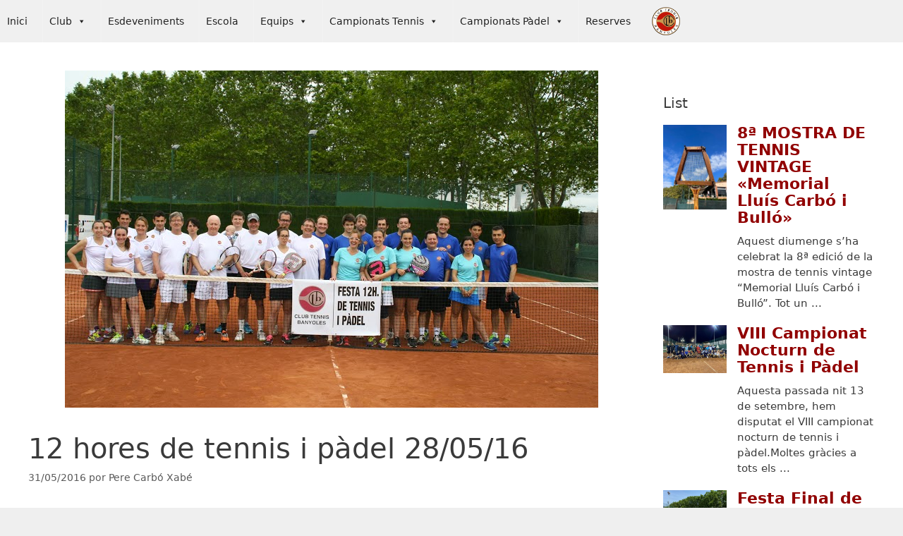

--- FILE ---
content_type: text/html; charset=UTF-8
request_url: https://www.tennisbanyoles.cat/12-hores-de-tennis-i-padel-280516-2/
body_size: 25641
content:
<!DOCTYPE html>
<html lang="es">
<head>
	<meta charset="UTF-8">
	<title>12 hores de tennis i pàdel 28/05/16 &#8211; Club Tennis Banyoles</title>
<meta name='robots' content='max-image-preview:large' />
	<style>img:is([sizes="auto" i], [sizes^="auto," i]) { contain-intrinsic-size: 3000px 1500px }</style>
	<meta name="viewport" content="width=device-width, initial-scale=1"><link rel='dns-prefetch' href='//www.tennisbanyoles.cat' />
<link rel="alternate" type="application/rss+xml" title="Club Tennis Banyoles &raquo; Feed" href="https://www.tennisbanyoles.cat/feed/" />
<link rel="alternate" type="application/rss+xml" title="Club Tennis Banyoles &raquo; Feed de los comentarios" href="https://www.tennisbanyoles.cat/comments/feed/" />
<script>
window._wpemojiSettings = {"baseUrl":"https:\/\/s.w.org\/images\/core\/emoji\/16.0.1\/72x72\/","ext":".png","svgUrl":"https:\/\/s.w.org\/images\/core\/emoji\/16.0.1\/svg\/","svgExt":".svg","source":{"concatemoji":"https:\/\/www.tennisbanyoles.cat\/wp-includes\/js\/wp-emoji-release.min.js?ver=c630c6dcb4d30efa8b93c533d3f6749e"}};
/*! This file is auto-generated */
!function(s,n){var o,i,e;function c(e){try{var t={supportTests:e,timestamp:(new Date).valueOf()};sessionStorage.setItem(o,JSON.stringify(t))}catch(e){}}function p(e,t,n){e.clearRect(0,0,e.canvas.width,e.canvas.height),e.fillText(t,0,0);var t=new Uint32Array(e.getImageData(0,0,e.canvas.width,e.canvas.height).data),a=(e.clearRect(0,0,e.canvas.width,e.canvas.height),e.fillText(n,0,0),new Uint32Array(e.getImageData(0,0,e.canvas.width,e.canvas.height).data));return t.every(function(e,t){return e===a[t]})}function u(e,t){e.clearRect(0,0,e.canvas.width,e.canvas.height),e.fillText(t,0,0);for(var n=e.getImageData(16,16,1,1),a=0;a<n.data.length;a++)if(0!==n.data[a])return!1;return!0}function f(e,t,n,a){switch(t){case"flag":return n(e,"\ud83c\udff3\ufe0f\u200d\u26a7\ufe0f","\ud83c\udff3\ufe0f\u200b\u26a7\ufe0f")?!1:!n(e,"\ud83c\udde8\ud83c\uddf6","\ud83c\udde8\u200b\ud83c\uddf6")&&!n(e,"\ud83c\udff4\udb40\udc67\udb40\udc62\udb40\udc65\udb40\udc6e\udb40\udc67\udb40\udc7f","\ud83c\udff4\u200b\udb40\udc67\u200b\udb40\udc62\u200b\udb40\udc65\u200b\udb40\udc6e\u200b\udb40\udc67\u200b\udb40\udc7f");case"emoji":return!a(e,"\ud83e\udedf")}return!1}function g(e,t,n,a){var r="undefined"!=typeof WorkerGlobalScope&&self instanceof WorkerGlobalScope?new OffscreenCanvas(300,150):s.createElement("canvas"),o=r.getContext("2d",{willReadFrequently:!0}),i=(o.textBaseline="top",o.font="600 32px Arial",{});return e.forEach(function(e){i[e]=t(o,e,n,a)}),i}function t(e){var t=s.createElement("script");t.src=e,t.defer=!0,s.head.appendChild(t)}"undefined"!=typeof Promise&&(o="wpEmojiSettingsSupports",i=["flag","emoji"],n.supports={everything:!0,everythingExceptFlag:!0},e=new Promise(function(e){s.addEventListener("DOMContentLoaded",e,{once:!0})}),new Promise(function(t){var n=function(){try{var e=JSON.parse(sessionStorage.getItem(o));if("object"==typeof e&&"number"==typeof e.timestamp&&(new Date).valueOf()<e.timestamp+604800&&"object"==typeof e.supportTests)return e.supportTests}catch(e){}return null}();if(!n){if("undefined"!=typeof Worker&&"undefined"!=typeof OffscreenCanvas&&"undefined"!=typeof URL&&URL.createObjectURL&&"undefined"!=typeof Blob)try{var e="postMessage("+g.toString()+"("+[JSON.stringify(i),f.toString(),p.toString(),u.toString()].join(",")+"));",a=new Blob([e],{type:"text/javascript"}),r=new Worker(URL.createObjectURL(a),{name:"wpTestEmojiSupports"});return void(r.onmessage=function(e){c(n=e.data),r.terminate(),t(n)})}catch(e){}c(n=g(i,f,p,u))}t(n)}).then(function(e){for(var t in e)n.supports[t]=e[t],n.supports.everything=n.supports.everything&&n.supports[t],"flag"!==t&&(n.supports.everythingExceptFlag=n.supports.everythingExceptFlag&&n.supports[t]);n.supports.everythingExceptFlag=n.supports.everythingExceptFlag&&!n.supports.flag,n.DOMReady=!1,n.readyCallback=function(){n.DOMReady=!0}}).then(function(){return e}).then(function(){var e;n.supports.everything||(n.readyCallback(),(e=n.source||{}).concatemoji?t(e.concatemoji):e.wpemoji&&e.twemoji&&(t(e.twemoji),t(e.wpemoji)))}))}((window,document),window._wpemojiSettings);
</script>
<link rel='stylesheet' id='pt-cv-public-style-css' href='https://www.tennisbanyoles.cat/wp-content/plugins/content-views-query-and-display-post-page/public/assets/css/cv.css?ver=4.2' media='all' />
<link rel='stylesheet' id='pt-cv-public-pro-style-css' href='https://www.tennisbanyoles.cat/wp-content/plugins/pt-content-views-pro/public/assets/css/cvpro.min.css?ver=5.10' media='all' />
<style id='wp-emoji-styles-inline-css'>

	img.wp-smiley, img.emoji {
		display: inline !important;
		border: none !important;
		box-shadow: none !important;
		height: 1em !important;
		width: 1em !important;
		margin: 0 0.07em !important;
		vertical-align: -0.1em !important;
		background: none !important;
		padding: 0 !important;
	}
</style>
<link rel='stylesheet' id='wp-block-library-css' href='https://www.tennisbanyoles.cat/wp-includes/css/dist/block-library/style.min.css?ver=c630c6dcb4d30efa8b93c533d3f6749e' media='all' />
<style id='classic-theme-styles-inline-css'>
/*! This file is auto-generated */
.wp-block-button__link{color:#fff;background-color:#32373c;border-radius:9999px;box-shadow:none;text-decoration:none;padding:calc(.667em + 2px) calc(1.333em + 2px);font-size:1.125em}.wp-block-file__button{background:#32373c;color:#fff;text-decoration:none}
</style>
<style id='global-styles-inline-css'>
:root{--wp--preset--aspect-ratio--square: 1;--wp--preset--aspect-ratio--4-3: 4/3;--wp--preset--aspect-ratio--3-4: 3/4;--wp--preset--aspect-ratio--3-2: 3/2;--wp--preset--aspect-ratio--2-3: 2/3;--wp--preset--aspect-ratio--16-9: 16/9;--wp--preset--aspect-ratio--9-16: 9/16;--wp--preset--color--black: #000000;--wp--preset--color--cyan-bluish-gray: #abb8c3;--wp--preset--color--white: #ffffff;--wp--preset--color--pale-pink: #f78da7;--wp--preset--color--vivid-red: #cf2e2e;--wp--preset--color--luminous-vivid-orange: #ff6900;--wp--preset--color--luminous-vivid-amber: #fcb900;--wp--preset--color--light-green-cyan: #7bdcb5;--wp--preset--color--vivid-green-cyan: #00d084;--wp--preset--color--pale-cyan-blue: #8ed1fc;--wp--preset--color--vivid-cyan-blue: #0693e3;--wp--preset--color--vivid-purple: #9b51e0;--wp--preset--color--contrast: var(--contrast);--wp--preset--color--contrast-2: var(--contrast-2);--wp--preset--color--contrast-3: var(--contrast-3);--wp--preset--color--base: var(--base);--wp--preset--color--base-2: var(--base-2);--wp--preset--color--base-3: var(--base-3);--wp--preset--color--dorado: var(--dorado);--wp--preset--color--rojo-logo: var(--rojo-logo);--wp--preset--gradient--vivid-cyan-blue-to-vivid-purple: linear-gradient(135deg,rgba(6,147,227,1) 0%,rgb(155,81,224) 100%);--wp--preset--gradient--light-green-cyan-to-vivid-green-cyan: linear-gradient(135deg,rgb(122,220,180) 0%,rgb(0,208,130) 100%);--wp--preset--gradient--luminous-vivid-amber-to-luminous-vivid-orange: linear-gradient(135deg,rgba(252,185,0,1) 0%,rgba(255,105,0,1) 100%);--wp--preset--gradient--luminous-vivid-orange-to-vivid-red: linear-gradient(135deg,rgba(255,105,0,1) 0%,rgb(207,46,46) 100%);--wp--preset--gradient--very-light-gray-to-cyan-bluish-gray: linear-gradient(135deg,rgb(238,238,238) 0%,rgb(169,184,195) 100%);--wp--preset--gradient--cool-to-warm-spectrum: linear-gradient(135deg,rgb(74,234,220) 0%,rgb(151,120,209) 20%,rgb(207,42,186) 40%,rgb(238,44,130) 60%,rgb(251,105,98) 80%,rgb(254,248,76) 100%);--wp--preset--gradient--blush-light-purple: linear-gradient(135deg,rgb(255,206,236) 0%,rgb(152,150,240) 100%);--wp--preset--gradient--blush-bordeaux: linear-gradient(135deg,rgb(254,205,165) 0%,rgb(254,45,45) 50%,rgb(107,0,62) 100%);--wp--preset--gradient--luminous-dusk: linear-gradient(135deg,rgb(255,203,112) 0%,rgb(199,81,192) 50%,rgb(65,88,208) 100%);--wp--preset--gradient--pale-ocean: linear-gradient(135deg,rgb(255,245,203) 0%,rgb(182,227,212) 50%,rgb(51,167,181) 100%);--wp--preset--gradient--electric-grass: linear-gradient(135deg,rgb(202,248,128) 0%,rgb(113,206,126) 100%);--wp--preset--gradient--midnight: linear-gradient(135deg,rgb(2,3,129) 0%,rgb(40,116,252) 100%);--wp--preset--font-size--small: 13px;--wp--preset--font-size--medium: 20px;--wp--preset--font-size--large: 36px;--wp--preset--font-size--x-large: 42px;--wp--preset--spacing--20: 0.44rem;--wp--preset--spacing--30: 0.67rem;--wp--preset--spacing--40: 1rem;--wp--preset--spacing--50: 1.5rem;--wp--preset--spacing--60: 2.25rem;--wp--preset--spacing--70: 3.38rem;--wp--preset--spacing--80: 5.06rem;--wp--preset--shadow--natural: 6px 6px 9px rgba(0, 0, 0, 0.2);--wp--preset--shadow--deep: 12px 12px 50px rgba(0, 0, 0, 0.4);--wp--preset--shadow--sharp: 6px 6px 0px rgba(0, 0, 0, 0.2);--wp--preset--shadow--outlined: 6px 6px 0px -3px rgba(255, 255, 255, 1), 6px 6px rgba(0, 0, 0, 1);--wp--preset--shadow--crisp: 6px 6px 0px rgba(0, 0, 0, 1);}:where(.is-layout-flex){gap: 0.5em;}:where(.is-layout-grid){gap: 0.5em;}body .is-layout-flex{display: flex;}.is-layout-flex{flex-wrap: wrap;align-items: center;}.is-layout-flex > :is(*, div){margin: 0;}body .is-layout-grid{display: grid;}.is-layout-grid > :is(*, div){margin: 0;}:where(.wp-block-columns.is-layout-flex){gap: 2em;}:where(.wp-block-columns.is-layout-grid){gap: 2em;}:where(.wp-block-post-template.is-layout-flex){gap: 1.25em;}:where(.wp-block-post-template.is-layout-grid){gap: 1.25em;}.has-black-color{color: var(--wp--preset--color--black) !important;}.has-cyan-bluish-gray-color{color: var(--wp--preset--color--cyan-bluish-gray) !important;}.has-white-color{color: var(--wp--preset--color--white) !important;}.has-pale-pink-color{color: var(--wp--preset--color--pale-pink) !important;}.has-vivid-red-color{color: var(--wp--preset--color--vivid-red) !important;}.has-luminous-vivid-orange-color{color: var(--wp--preset--color--luminous-vivid-orange) !important;}.has-luminous-vivid-amber-color{color: var(--wp--preset--color--luminous-vivid-amber) !important;}.has-light-green-cyan-color{color: var(--wp--preset--color--light-green-cyan) !important;}.has-vivid-green-cyan-color{color: var(--wp--preset--color--vivid-green-cyan) !important;}.has-pale-cyan-blue-color{color: var(--wp--preset--color--pale-cyan-blue) !important;}.has-vivid-cyan-blue-color{color: var(--wp--preset--color--vivid-cyan-blue) !important;}.has-vivid-purple-color{color: var(--wp--preset--color--vivid-purple) !important;}.has-black-background-color{background-color: var(--wp--preset--color--black) !important;}.has-cyan-bluish-gray-background-color{background-color: var(--wp--preset--color--cyan-bluish-gray) !important;}.has-white-background-color{background-color: var(--wp--preset--color--white) !important;}.has-pale-pink-background-color{background-color: var(--wp--preset--color--pale-pink) !important;}.has-vivid-red-background-color{background-color: var(--wp--preset--color--vivid-red) !important;}.has-luminous-vivid-orange-background-color{background-color: var(--wp--preset--color--luminous-vivid-orange) !important;}.has-luminous-vivid-amber-background-color{background-color: var(--wp--preset--color--luminous-vivid-amber) !important;}.has-light-green-cyan-background-color{background-color: var(--wp--preset--color--light-green-cyan) !important;}.has-vivid-green-cyan-background-color{background-color: var(--wp--preset--color--vivid-green-cyan) !important;}.has-pale-cyan-blue-background-color{background-color: var(--wp--preset--color--pale-cyan-blue) !important;}.has-vivid-cyan-blue-background-color{background-color: var(--wp--preset--color--vivid-cyan-blue) !important;}.has-vivid-purple-background-color{background-color: var(--wp--preset--color--vivid-purple) !important;}.has-black-border-color{border-color: var(--wp--preset--color--black) !important;}.has-cyan-bluish-gray-border-color{border-color: var(--wp--preset--color--cyan-bluish-gray) !important;}.has-white-border-color{border-color: var(--wp--preset--color--white) !important;}.has-pale-pink-border-color{border-color: var(--wp--preset--color--pale-pink) !important;}.has-vivid-red-border-color{border-color: var(--wp--preset--color--vivid-red) !important;}.has-luminous-vivid-orange-border-color{border-color: var(--wp--preset--color--luminous-vivid-orange) !important;}.has-luminous-vivid-amber-border-color{border-color: var(--wp--preset--color--luminous-vivid-amber) !important;}.has-light-green-cyan-border-color{border-color: var(--wp--preset--color--light-green-cyan) !important;}.has-vivid-green-cyan-border-color{border-color: var(--wp--preset--color--vivid-green-cyan) !important;}.has-pale-cyan-blue-border-color{border-color: var(--wp--preset--color--pale-cyan-blue) !important;}.has-vivid-cyan-blue-border-color{border-color: var(--wp--preset--color--vivid-cyan-blue) !important;}.has-vivid-purple-border-color{border-color: var(--wp--preset--color--vivid-purple) !important;}.has-vivid-cyan-blue-to-vivid-purple-gradient-background{background: var(--wp--preset--gradient--vivid-cyan-blue-to-vivid-purple) !important;}.has-light-green-cyan-to-vivid-green-cyan-gradient-background{background: var(--wp--preset--gradient--light-green-cyan-to-vivid-green-cyan) !important;}.has-luminous-vivid-amber-to-luminous-vivid-orange-gradient-background{background: var(--wp--preset--gradient--luminous-vivid-amber-to-luminous-vivid-orange) !important;}.has-luminous-vivid-orange-to-vivid-red-gradient-background{background: var(--wp--preset--gradient--luminous-vivid-orange-to-vivid-red) !important;}.has-very-light-gray-to-cyan-bluish-gray-gradient-background{background: var(--wp--preset--gradient--very-light-gray-to-cyan-bluish-gray) !important;}.has-cool-to-warm-spectrum-gradient-background{background: var(--wp--preset--gradient--cool-to-warm-spectrum) !important;}.has-blush-light-purple-gradient-background{background: var(--wp--preset--gradient--blush-light-purple) !important;}.has-blush-bordeaux-gradient-background{background: var(--wp--preset--gradient--blush-bordeaux) !important;}.has-luminous-dusk-gradient-background{background: var(--wp--preset--gradient--luminous-dusk) !important;}.has-pale-ocean-gradient-background{background: var(--wp--preset--gradient--pale-ocean) !important;}.has-electric-grass-gradient-background{background: var(--wp--preset--gradient--electric-grass) !important;}.has-midnight-gradient-background{background: var(--wp--preset--gradient--midnight) !important;}.has-small-font-size{font-size: var(--wp--preset--font-size--small) !important;}.has-medium-font-size{font-size: var(--wp--preset--font-size--medium) !important;}.has-large-font-size{font-size: var(--wp--preset--font-size--large) !important;}.has-x-large-font-size{font-size: var(--wp--preset--font-size--x-large) !important;}
:where(.wp-block-post-template.is-layout-flex){gap: 1.25em;}:where(.wp-block-post-template.is-layout-grid){gap: 1.25em;}
:where(.wp-block-columns.is-layout-flex){gap: 2em;}:where(.wp-block-columns.is-layout-grid){gap: 2em;}
:root :where(.wp-block-pullquote){font-size: 1.5em;line-height: 1.6;}
</style>
<link rel='stylesheet' id='fancybox-0-css' href='https://www.tennisbanyoles.cat/wp-content/plugins/nextgen-gallery/static/Lightbox/fancybox/jquery.fancybox-1.3.4.css?ver=3.59.12' media='all' />
<link rel='stylesheet' id='dashicons-css' href='https://www.tennisbanyoles.cat/wp-includes/css/dashicons.min.css?ver=c630c6dcb4d30efa8b93c533d3f6749e' media='all' />
<link rel='stylesheet' id='generate-style-grid-css' href='https://www.tennisbanyoles.cat/wp-content/themes/generatepress/assets/css/unsemantic-grid.min.css?ver=3.6.0' media='all' />
<link rel='stylesheet' id='generate-style-css' href='https://www.tennisbanyoles.cat/wp-content/themes/generatepress/assets/css/style.min.css?ver=3.6.0' media='all' />
<style id='generate-style-inline-css'>
body{background-color:#efefef;color:#3a3a3a;}a{color:#910000;}a:hover, a:focus{text-decoration:underline;}.entry-title a, .site-branding a, a.button, .wp-block-button__link, .main-navigation a{text-decoration:none;}a:hover, a:focus, a:active{color:#000000;}body .grid-container{max-width:1400px;}.wp-block-group__inner-container{max-width:1400px;margin-left:auto;margin-right:auto;}.site-header .header-image{width:100px;}.generate-back-to-top{font-size:20px;border-radius:3px;position:fixed;bottom:30px;right:30px;line-height:40px;width:40px;text-align:center;z-index:10;transition:opacity 300ms ease-in-out;opacity:0.1;transform:translateY(1000px);}.generate-back-to-top__show{opacity:1;transform:translateY(0);}.dropdown-click .main-navigation ul ul{display:none;visibility:hidden;}.dropdown-click .main-navigation ul ul ul.toggled-on{left:0;top:auto;position:relative;box-shadow:none;border-bottom:1px solid rgba(0,0,0,0.05);}.dropdown-click .main-navigation ul ul li:last-child > ul.toggled-on{border-bottom:0;}.dropdown-click .main-navigation ul.toggled-on, .dropdown-click .main-navigation ul li.sfHover > ul.toggled-on{display:block;left:auto;right:auto;opacity:1;visibility:visible;pointer-events:auto;height:auto;overflow:visible;float:none;}.dropdown-click .main-navigation.sub-menu-left .sub-menu.toggled-on, .dropdown-click .main-navigation.sub-menu-left ul li.sfHover > ul.toggled-on{right:0;}.dropdown-click nav ul ul ul{background-color:transparent;}.dropdown-click .widget-area .main-navigation ul ul{top:auto;position:absolute;float:none;width:100%;left:-99999px;}.dropdown-click .widget-area .main-navigation ul ul.toggled-on{position:relative;left:0;right:0;}.dropdown-click .widget-area.sidebar .main-navigation ul li.sfHover ul, .dropdown-click .widget-area.sidebar .main-navigation ul li:hover ul{right:0;left:0;}.dropdown-click .sfHover > a > .dropdown-menu-toggle > .gp-icon svg{transform:rotate(180deg);}.menu-item-has-children  .dropdown-menu-toggle[role="presentation"]{pointer-events:none;}:root{--contrast:#222222;--contrast-2:#575760;--contrast-3:#b2b2be;--base:#f0f0f0;--base-2:#f7f8f9;--base-3:#ffffff;--dorado:#ce933b;--rojo-logo:#bf1117;}:root .has-contrast-color{color:var(--contrast);}:root .has-contrast-background-color{background-color:var(--contrast);}:root .has-contrast-2-color{color:var(--contrast-2);}:root .has-contrast-2-background-color{background-color:var(--contrast-2);}:root .has-contrast-3-color{color:var(--contrast-3);}:root .has-contrast-3-background-color{background-color:var(--contrast-3);}:root .has-base-color{color:var(--base);}:root .has-base-background-color{background-color:var(--base);}:root .has-base-2-color{color:var(--base-2);}:root .has-base-2-background-color{background-color:var(--base-2);}:root .has-base-3-color{color:var(--base-3);}:root .has-base-3-background-color{background-color:var(--base-3);}:root .has-dorado-color{color:var(--dorado);}:root .has-dorado-background-color{background-color:var(--dorado);}:root .has-rojo-logo-color{color:var(--rojo-logo);}:root .has-rojo-logo-background-color{background-color:var(--rojo-logo);}.gp-modal:not(.gp-modal--open):not(.gp-modal--transition){display:none;}.gp-modal--transition:not(.gp-modal--open){pointer-events:none;}.gp-modal-overlay:not(.gp-modal-overlay--open):not(.gp-modal--transition){display:none;}.gp-modal__overlay{display:none;position:fixed;top:0;left:0;right:0;bottom:0;background:rgba(0,0,0,0.2);display:flex;justify-content:center;align-items:center;z-index:10000;backdrop-filter:blur(3px);transition:opacity 500ms ease;opacity:0;}.gp-modal--open:not(.gp-modal--transition) .gp-modal__overlay{opacity:1;}.gp-modal__container{max-width:100%;max-height:100vh;transform:scale(0.9);transition:transform 500ms ease;padding:0 10px;}.gp-modal--open:not(.gp-modal--transition) .gp-modal__container{transform:scale(1);}.search-modal-fields{display:flex;}.gp-search-modal .gp-modal__overlay{align-items:flex-start;padding-top:25vh;background:var(--gp-search-modal-overlay-bg-color);}.search-modal-form{width:500px;max-width:100%;background-color:var(--gp-search-modal-bg-color);color:var(--gp-search-modal-text-color);}.search-modal-form .search-field, .search-modal-form .search-field:focus{width:100%;height:60px;background-color:transparent;border:0;appearance:none;color:currentColor;}.search-modal-fields button, .search-modal-fields button:active, .search-modal-fields button:focus, .search-modal-fields button:hover{background-color:transparent;border:0;color:currentColor;width:60px;}body, button, input, select, textarea{font-family:-apple-system, system-ui, BlinkMacSystemFont, "Segoe UI", Helvetica, Arial, sans-serif, "Apple Color Emoji", "Segoe UI Emoji", "Segoe UI Symbol";}body{line-height:1.5;}.entry-content > [class*="wp-block-"]:not(:last-child):not(.wp-block-heading){margin-bottom:1.5em;}.main-navigation .main-nav ul ul li a{font-size:14px;}.sidebar .widget, .footer-widgets .widget{font-size:17px;}h1{font-weight:300;font-size:40px;}h2{font-weight:300;font-size:30px;}h3{font-size:20px;}h4{font-size:inherit;}h5{font-size:inherit;}@media (max-width:768px){.main-title{font-size:30px;}h1{font-size:30px;}h2{font-size:25px;}}.top-bar{background-color:#636363;color:#ffffff;}.top-bar a{color:#ffffff;}.top-bar a:hover{color:#303030;}.site-header{background-color:#ffffff;color:#3a3a3a;}.site-header a{color:#3a3a3a;}.main-title a,.main-title a:hover{color:var(--contrast);}.site-description{color:#757575;}.main-navigation,.main-navigation ul ul{background-color:var(--base);}.main-navigation .main-nav ul li a, .main-navigation .menu-toggle, .main-navigation .menu-bar-items{color:var(--contrast);}.main-navigation .main-nav ul li:not([class*="current-menu-"]):hover > a, .main-navigation .main-nav ul li:not([class*="current-menu-"]):focus > a, .main-navigation .main-nav ul li.sfHover:not([class*="current-menu-"]) > a, .main-navigation .menu-bar-item:hover > a, .main-navigation .menu-bar-item.sfHover > a{color:#ffffff;background-color:#a7a7a7;}button.menu-toggle:hover,button.menu-toggle:focus,.main-navigation .mobile-bar-items a,.main-navigation .mobile-bar-items a:hover,.main-navigation .mobile-bar-items a:focus{color:var(--contrast);}.main-navigation .main-nav ul li[class*="current-menu-"] > a{color:var(--dorado);background-color:#e8e8e8;}.navigation-search input[type="search"],.navigation-search input[type="search"]:active, .navigation-search input[type="search"]:focus, .main-navigation .main-nav ul li.search-item.active > a, .main-navigation .menu-bar-items .search-item.active > a{color:#ffffff;background-color:#a7a7a7;}.main-navigation ul ul{background-color:var(--rojo-logo);}.main-navigation .main-nav ul ul li a{color:var(--base-3);}.main-navigation .main-nav ul ul li:not([class*="current-menu-"]):hover > a,.main-navigation .main-nav ul ul li:not([class*="current-menu-"]):focus > a, .main-navigation .main-nav ul ul li.sfHover:not([class*="current-menu-"]) > a{color:#ffffff;background-color:#3f3f3f;}.main-navigation .main-nav ul ul li[class*="current-menu-"] > a{color:#ffffff;background-color:#4f4f4f;}.separate-containers .inside-article, .separate-containers .comments-area, .separate-containers .page-header, .one-container .container, .separate-containers .paging-navigation, .inside-page-header{background-color:#ffffff;}.entry-meta{color:#595959;}.entry-meta a{color:#595959;}.entry-meta a:hover{color:#1e73be;}.sidebar .widget{background-color:#ffffff;}.sidebar .widget .widget-title{color:#000000;}.footer-widgets{background-color:#ffffff;}.footer-widgets .widget-title{color:#000000;}.site-info{color:#ffffff;background-color:#222222;}.site-info a{color:#ffffff;}.site-info a:hover{color:#606060;}.footer-bar .widget_nav_menu .current-menu-item a{color:#606060;}input[type="text"],input[type="email"],input[type="url"],input[type="password"],input[type="search"],input[type="tel"],input[type="number"],textarea,select{color:#666666;background-color:#fafafa;border-color:#cccccc;}input[type="text"]:focus,input[type="email"]:focus,input[type="url"]:focus,input[type="password"]:focus,input[type="search"]:focus,input[type="tel"]:focus,input[type="number"]:focus,textarea:focus,select:focus{color:#666666;background-color:#ffffff;border-color:#bfbfbf;}button,html input[type="button"],input[type="reset"],input[type="submit"],a.button,a.wp-block-button__link:not(.has-background){color:#ffffff;background-color:#55555e;}button:hover,html input[type="button"]:hover,input[type="reset"]:hover,input[type="submit"]:hover,a.button:hover,button:focus,html input[type="button"]:focus,input[type="reset"]:focus,input[type="submit"]:focus,a.button:focus,a.wp-block-button__link:not(.has-background):active,a.wp-block-button__link:not(.has-background):focus,a.wp-block-button__link:not(.has-background):hover{color:#ffffff;background-color:#3f4047;}a.generate-back-to-top{background-color:rgba( 0,0,0,0.4 );color:#ffffff;}a.generate-back-to-top:hover,a.generate-back-to-top:focus{background-color:rgba( 0,0,0,0.6 );color:#ffffff;}:root{--gp-search-modal-bg-color:var(--base-3);--gp-search-modal-text-color:var(--contrast);--gp-search-modal-overlay-bg-color:rgba(33,33,33,0.38);}@media (max-width: 768px){.main-navigation .menu-bar-item:hover > a, .main-navigation .menu-bar-item.sfHover > a{background:none;color:var(--contrast);}}.inside-top-bar{padding:10px;}.inside-header{padding:40px;}.site-main .wp-block-group__inner-container{padding:40px;}.entry-content .alignwide, body:not(.no-sidebar) .entry-content .alignfull{margin-left:-40px;width:calc(100% + 80px);max-width:calc(100% + 80px);}.rtl .menu-item-has-children .dropdown-menu-toggle{padding-left:20px;}.rtl .main-navigation .main-nav ul li.menu-item-has-children > a{padding-right:20px;}.site-info{padding:20px;}@media (max-width:768px){.separate-containers .inside-article, .separate-containers .comments-area, .separate-containers .page-header, .separate-containers .paging-navigation, .one-container .site-content, .inside-page-header{padding:30px;}.site-main .wp-block-group__inner-container{padding:30px;}.site-info{padding-right:10px;padding-left:10px;}.entry-content .alignwide, body:not(.no-sidebar) .entry-content .alignfull{margin-left:-30px;width:calc(100% + 60px);max-width:calc(100% + 60px);}}.one-container .sidebar .widget{padding:0px;}/* End cached CSS */@media (max-width: 768px){.main-navigation .menu-toggle,.main-navigation .mobile-bar-items,.sidebar-nav-mobile:not(#sticky-placeholder){display:block;}.main-navigation ul,.gen-sidebar-nav{display:none;}[class*="nav-float-"] .site-header .inside-header > *{float:none;clear:both;}}
.main-navigation.toggled .main-nav > ul{background-color: var(--base)}
</style>
<link rel='stylesheet' id='generate-mobile-style-css' href='https://www.tennisbanyoles.cat/wp-content/themes/generatepress/assets/css/mobile.min.css?ver=3.6.0' media='all' />
<link rel='stylesheet' id='generate-font-icons-css' href='https://www.tennisbanyoles.cat/wp-content/themes/generatepress/assets/css/components/font-icons.min.css?ver=3.6.0' media='all' />
<link rel='stylesheet' id='generate-blog-images-css' href='https://www.tennisbanyoles.cat/wp-content/plugins/gp-premium/blog/functions/css/featured-images.min.css?ver=2.3.2' media='all' />
<link rel='stylesheet' id='generate-navigation-branding-css' href='https://www.tennisbanyoles.cat/wp-content/plugins/gp-premium/menu-plus/functions/css/navigation-branding.min.css?ver=2.3.2' media='all' />
<style id='generate-navigation-branding-inline-css'>
@media (max-width: 768px){.site-header, #site-navigation, #sticky-navigation{display:none !important;opacity:0.0;}#mobile-header{display:block !important;width:100% !important;}#mobile-header .main-nav > ul{display:none;}#mobile-header.toggled .main-nav > ul, #mobile-header .menu-toggle, #mobile-header .mobile-bar-items{display:block;}#mobile-header .main-nav{-ms-flex:0 0 100%;flex:0 0 100%;-webkit-box-ordinal-group:5;-ms-flex-order:4;order:4;}}.navigation-branding .main-title{font-size:25px;font-weight:bold;}.navigation-branding img, .site-logo.mobile-header-logo img{height:60px;width:auto;}.navigation-branding .main-title{line-height:60px;}@media (max-width: 1410px){#site-navigation .navigation-branding, #sticky-navigation .navigation-branding{margin-left:10px;}}@media (max-width: 768px){.main-navigation:not(.slideout-navigation) .main-nav{-ms-flex:0 0 100%;flex:0 0 100%;}.main-navigation:not(.slideout-navigation) .inside-navigation{-ms-flex-wrap:wrap;flex-wrap:wrap;display:-webkit-box;display:-ms-flexbox;display:flex;}.nav-aligned-center .navigation-branding, .nav-aligned-left .navigation-branding{margin-right:auto;}.nav-aligned-center  .main-navigation.has-branding:not(.slideout-navigation) .inside-navigation .main-nav,.nav-aligned-center  .main-navigation.has-sticky-branding.navigation-stick .inside-navigation .main-nav,.nav-aligned-left  .main-navigation.has-branding:not(.slideout-navigation) .inside-navigation .main-nav,.nav-aligned-left  .main-navigation.has-sticky-branding.navigation-stick .inside-navigation .main-nav{margin-right:0px;}}
</style>
<script src="https://www.tennisbanyoles.cat/wp-includes/js/jquery/jquery.min.js?ver=3.7.1" id="jquery-core-js"></script>
<script src="https://www.tennisbanyoles.cat/wp-includes/js/jquery/jquery-migrate.min.js?ver=3.4.1" id="jquery-migrate-js"></script>
<script id="photocrati_ajax-js-extra">
var photocrati_ajax = {"url":"https:\/\/www.tennisbanyoles.cat\/index.php?photocrati_ajax=1","rest_url":"https:\/\/www.tennisbanyoles.cat\/wp-json\/","wp_home_url":"https:\/\/www.tennisbanyoles.cat","wp_site_url":"https:\/\/www.tennisbanyoles.cat","wp_root_url":"https:\/\/www.tennisbanyoles.cat","wp_plugins_url":"https:\/\/www.tennisbanyoles.cat\/wp-content\/plugins","wp_content_url":"https:\/\/www.tennisbanyoles.cat\/wp-content","wp_includes_url":"https:\/\/www.tennisbanyoles.cat\/wp-includes\/","ngg_param_slug":"nggallery","rest_nonce":"726d7b4e85"};
</script>
<script src="https://www.tennisbanyoles.cat/wp-content/plugins/nextgen-gallery/static/Legacy/ajax.min.js?ver=3.59.12" id="photocrati_ajax-js"></script>
<link rel="https://api.w.org/" href="https://www.tennisbanyoles.cat/wp-json/" /><link rel="alternate" title="JSON" type="application/json" href="https://www.tennisbanyoles.cat/wp-json/wp/v2/posts/1880" /><link rel="EditURI" type="application/rsd+xml" title="RSD" href="https://www.tennisbanyoles.cat/xmlrpc.php?rsd" />
<link rel="canonical" href="https://www.tennisbanyoles.cat/12-hores-de-tennis-i-padel-280516-2/" />
<link rel="alternate" title="oEmbed (JSON)" type="application/json+oembed" href="https://www.tennisbanyoles.cat/wp-json/oembed/1.0/embed?url=https%3A%2F%2Fwww.tennisbanyoles.cat%2F12-hores-de-tennis-i-padel-280516-2%2F" />
<link rel="alternate" title="oEmbed (XML)" type="text/xml+oembed" href="https://www.tennisbanyoles.cat/wp-json/oembed/1.0/embed?url=https%3A%2F%2Fwww.tennisbanyoles.cat%2F12-hores-de-tennis-i-padel-280516-2%2F&#038;format=xml" />
<link rel="icon" href="https://www.tennisbanyoles.cat/wp-content/uploads/2015/06/cropped-logotennisColor-32x32.jpg" sizes="32x32" />
<link rel="icon" href="https://www.tennisbanyoles.cat/wp-content/uploads/2015/06/cropped-logotennisColor-192x192.jpg" sizes="192x192" />
<link rel="apple-touch-icon" href="https://www.tennisbanyoles.cat/wp-content/uploads/2015/06/cropped-logotennisColor-180x180.jpg" />
<meta name="msapplication-TileImage" content="https://www.tennisbanyoles.cat/wp-content/uploads/2015/06/cropped-logotennisColor-270x270.jpg" />
		<style id="wp-custom-css">
			#mobile-header.toggled .main-nav > ul, #mobile-header .menu-toggle, #mobile-header .mobile-bar-items {
    display: none;
}		</style>
		<style type="text/css">/** Thursday 22nd February 2024 12:39:16 UTC (core) **//** THIS FILE IS AUTOMATICALLY GENERATED - DO NOT MAKE MANUAL EDITS! **//** Custom CSS should be added to Mega Menu > Menu Themes > Custom Styling **/.mega-menu-last-modified-1708605556 { content: 'Thursday 22nd February 2024 12:39:16 UTC'; }@charset "UTF-8";#mega-menu-wrap-primary, #mega-menu-wrap-primary #mega-menu-primary, #mega-menu-wrap-primary #mega-menu-primary ul.mega-sub-menu, #mega-menu-wrap-primary #mega-menu-primary li.mega-menu-item, #mega-menu-wrap-primary #mega-menu-primary li.mega-menu-row, #mega-menu-wrap-primary #mega-menu-primary li.mega-menu-column, #mega-menu-wrap-primary #mega-menu-primary a.mega-menu-link, #mega-menu-wrap-primary #mega-menu-primary span.mega-menu-badge {transition: none;border-radius: 0;box-shadow: none;background: none;border: 0;bottom: auto;box-sizing: border-box;clip: auto;color: #666;display: block;float: none;font-family: inherit;font-size: 14px;height: auto;left: auto;line-height: 2;list-style-type: none;margin: 0;min-height: auto;max-height: none;min-width: auto;max-width: none;opacity: 1;outline: none;overflow: visible;padding: 0;position: relative;pointer-events: auto;right: auto;text-align: left;text-decoration: none;text-indent: 0;text-transform: none;transform: none;top: auto;vertical-align: baseline;visibility: inherit;width: auto;word-wrap: break-word;white-space: normal;}#mega-menu-wrap-primary:before, #mega-menu-wrap-primary:after, #mega-menu-wrap-primary #mega-menu-primary:before, #mega-menu-wrap-primary #mega-menu-primary:after, #mega-menu-wrap-primary #mega-menu-primary ul.mega-sub-menu:before, #mega-menu-wrap-primary #mega-menu-primary ul.mega-sub-menu:after, #mega-menu-wrap-primary #mega-menu-primary li.mega-menu-item:before, #mega-menu-wrap-primary #mega-menu-primary li.mega-menu-item:after, #mega-menu-wrap-primary #mega-menu-primary li.mega-menu-row:before, #mega-menu-wrap-primary #mega-menu-primary li.mega-menu-row:after, #mega-menu-wrap-primary #mega-menu-primary li.mega-menu-column:before, #mega-menu-wrap-primary #mega-menu-primary li.mega-menu-column:after, #mega-menu-wrap-primary #mega-menu-primary a.mega-menu-link:before, #mega-menu-wrap-primary #mega-menu-primary a.mega-menu-link:after, #mega-menu-wrap-primary #mega-menu-primary span.mega-menu-badge:before, #mega-menu-wrap-primary #mega-menu-primary span.mega-menu-badge:after {display: none;}#mega-menu-wrap-primary {border-radius: 0;}@media only screen and (min-width: 769px) {#mega-menu-wrap-primary {background: rgba(221, 221, 221, 0);}}#mega-menu-wrap-primary.mega-keyboard-navigation .mega-menu-toggle:focus, #mega-menu-wrap-primary.mega-keyboard-navigation .mega-toggle-block:focus, #mega-menu-wrap-primary.mega-keyboard-navigation .mega-toggle-block a:focus, #mega-menu-wrap-primary.mega-keyboard-navigation .mega-toggle-block .mega-search input[type=text]:focus, #mega-menu-wrap-primary.mega-keyboard-navigation .mega-toggle-block button.mega-toggle-animated:focus, #mega-menu-wrap-primary.mega-keyboard-navigation #mega-menu-primary a:focus, #mega-menu-wrap-primary.mega-keyboard-navigation #mega-menu-primary span:focus, #mega-menu-wrap-primary.mega-keyboard-navigation #mega-menu-primary input:focus, #mega-menu-wrap-primary.mega-keyboard-navigation #mega-menu-primary li.mega-menu-item a.mega-menu-link:focus, #mega-menu-wrap-primary.mega-keyboard-navigation #mega-menu-primary form.mega-search-open:has(input[type=text]:focus) {outline-style: solid;outline-width: 3px;outline-color: #109cde;outline-offset: -3px;}#mega-menu-wrap-primary.mega-keyboard-navigation .mega-toggle-block button.mega-toggle-animated:focus {outline-offset: 2px;}#mega-menu-wrap-primary.mega-keyboard-navigation > li.mega-menu-item > a.mega-menu-link:focus {background: #666;color: #ffffff;font-weight: normal;text-decoration: none;border-color: #fff;}@media only screen and (max-width: 768px) {#mega-menu-wrap-primary.mega-keyboard-navigation > li.mega-menu-item > a.mega-menu-link:focus {color: #333;background: rgba(179, 0, 0, 0.826);}}#mega-menu-wrap-primary #mega-menu-primary {text-align: right;padding: 0px 0px 0px 0px;}#mega-menu-wrap-primary #mega-menu-primary a.mega-menu-link {cursor: pointer;display: inline;}#mega-menu-wrap-primary #mega-menu-primary a.mega-menu-link .mega-description-group {vertical-align: middle;display: inline-block;transition: none;}#mega-menu-wrap-primary #mega-menu-primary a.mega-menu-link .mega-description-group .mega-menu-title, #mega-menu-wrap-primary #mega-menu-primary a.mega-menu-link .mega-description-group .mega-menu-description {transition: none;line-height: 1.5;display: block;}#mega-menu-wrap-primary #mega-menu-primary a.mega-menu-link .mega-description-group .mega-menu-description {font-style: italic;font-size: 0.8em;text-transform: none;font-weight: normal;}#mega-menu-wrap-primary #mega-menu-primary li.mega-menu-megamenu li.mega-menu-item.mega-icon-left.mega-has-description.mega-has-icon > a.mega-menu-link {display: flex;align-items: center;}#mega-menu-wrap-primary #mega-menu-primary li.mega-menu-megamenu li.mega-menu-item.mega-icon-left.mega-has-description.mega-has-icon > a.mega-menu-link:before {flex: 0 0 auto;align-self: flex-start;}#mega-menu-wrap-primary #mega-menu-primary li.mega-menu-tabbed.mega-menu-megamenu > ul.mega-sub-menu > li.mega-menu-item.mega-icon-left.mega-has-description.mega-has-icon > a.mega-menu-link {display: block;}#mega-menu-wrap-primary #mega-menu-primary li.mega-menu-item.mega-icon-top > a.mega-menu-link {display: table-cell;vertical-align: middle;line-height: initial;}#mega-menu-wrap-primary #mega-menu-primary li.mega-menu-item.mega-icon-top > a.mega-menu-link:before {display: block;margin: 0 0 6px 0;text-align: center;}#mega-menu-wrap-primary #mega-menu-primary li.mega-menu-item.mega-icon-top > a.mega-menu-link > span.mega-title-below {display: inline-block;transition: none;}@media only screen and (max-width: 768px) {#mega-menu-wrap-primary #mega-menu-primary > li.mega-menu-item.mega-icon-top > a.mega-menu-link {display: block;line-height: 40px;}#mega-menu-wrap-primary #mega-menu-primary > li.mega-menu-item.mega-icon-top > a.mega-menu-link:before {display: inline-block;margin: 0 6px 0 0;text-align: left;}}#mega-menu-wrap-primary #mega-menu-primary li.mega-menu-item.mega-icon-right > a.mega-menu-link:before {float: right;margin: 0 0 0 6px;}#mega-menu-wrap-primary #mega-menu-primary > li.mega-animating > ul.mega-sub-menu {pointer-events: none;}#mega-menu-wrap-primary #mega-menu-primary li.mega-disable-link > a.mega-menu-link, #mega-menu-wrap-primary #mega-menu-primary li.mega-menu-megamenu li.mega-disable-link > a.mega-menu-link {cursor: inherit;}#mega-menu-wrap-primary #mega-menu-primary li.mega-menu-item-has-children.mega-disable-link > a.mega-menu-link, #mega-menu-wrap-primary #mega-menu-primary li.mega-menu-megamenu > li.mega-menu-item-has-children.mega-disable-link > a.mega-menu-link {cursor: pointer;}#mega-menu-wrap-primary #mega-menu-primary p {margin-bottom: 10px;}#mega-menu-wrap-primary #mega-menu-primary input, #mega-menu-wrap-primary #mega-menu-primary img {max-width: 100%;}#mega-menu-wrap-primary #mega-menu-primary li.mega-menu-item > ul.mega-sub-menu {display: block;visibility: hidden;opacity: 1;pointer-events: auto;}@media only screen and (max-width: 768px) {#mega-menu-wrap-primary #mega-menu-primary li.mega-menu-item > ul.mega-sub-menu {display: none;visibility: visible;opacity: 1;}#mega-menu-wrap-primary #mega-menu-primary li.mega-menu-item.mega-toggle-on > ul.mega-sub-menu, #mega-menu-wrap-primary #mega-menu-primary li.mega-menu-megamenu.mega-menu-item.mega-toggle-on ul.mega-sub-menu {display: block;}#mega-menu-wrap-primary #mega-menu-primary li.mega-menu-megamenu.mega-menu-item.mega-toggle-on li.mega-hide-sub-menu-on-mobile > ul.mega-sub-menu, #mega-menu-wrap-primary #mega-menu-primary li.mega-hide-sub-menu-on-mobile > ul.mega-sub-menu {display: none;}}@media only screen and (min-width: 769px) {#mega-menu-wrap-primary #mega-menu-primary[data-effect="fade"] li.mega-menu-item > ul.mega-sub-menu {opacity: 0;transition: opacity 200ms ease-in, visibility 200ms ease-in;}#mega-menu-wrap-primary #mega-menu-primary[data-effect="fade"].mega-no-js li.mega-menu-item:hover > ul.mega-sub-menu, #mega-menu-wrap-primary #mega-menu-primary[data-effect="fade"].mega-no-js li.mega-menu-item:focus > ul.mega-sub-menu, #mega-menu-wrap-primary #mega-menu-primary[data-effect="fade"] li.mega-menu-item.mega-toggle-on > ul.mega-sub-menu, #mega-menu-wrap-primary #mega-menu-primary[data-effect="fade"] li.mega-menu-item.mega-menu-megamenu.mega-toggle-on ul.mega-sub-menu {opacity: 1;}#mega-menu-wrap-primary #mega-menu-primary[data-effect="fade_up"] li.mega-menu-item.mega-menu-megamenu > ul.mega-sub-menu, #mega-menu-wrap-primary #mega-menu-primary[data-effect="fade_up"] li.mega-menu-item.mega-menu-flyout ul.mega-sub-menu {opacity: 0;transform: translate(0, 10px);transition: opacity 200ms ease-in, transform 200ms ease-in, visibility 200ms ease-in;}#mega-menu-wrap-primary #mega-menu-primary[data-effect="fade_up"].mega-no-js li.mega-menu-item:hover > ul.mega-sub-menu, #mega-menu-wrap-primary #mega-menu-primary[data-effect="fade_up"].mega-no-js li.mega-menu-item:focus > ul.mega-sub-menu, #mega-menu-wrap-primary #mega-menu-primary[data-effect="fade_up"] li.mega-menu-item.mega-toggle-on > ul.mega-sub-menu, #mega-menu-wrap-primary #mega-menu-primary[data-effect="fade_up"] li.mega-menu-item.mega-menu-megamenu.mega-toggle-on ul.mega-sub-menu {opacity: 1;transform: translate(0, 0);}#mega-menu-wrap-primary #mega-menu-primary[data-effect="slide_up"] li.mega-menu-item.mega-menu-megamenu > ul.mega-sub-menu, #mega-menu-wrap-primary #mega-menu-primary[data-effect="slide_up"] li.mega-menu-item.mega-menu-flyout ul.mega-sub-menu {transform: translate(0, 10px);transition: transform 200ms ease-in, visibility 200ms ease-in;}#mega-menu-wrap-primary #mega-menu-primary[data-effect="slide_up"].mega-no-js li.mega-menu-item:hover > ul.mega-sub-menu, #mega-menu-wrap-primary #mega-menu-primary[data-effect="slide_up"].mega-no-js li.mega-menu-item:focus > ul.mega-sub-menu, #mega-menu-wrap-primary #mega-menu-primary[data-effect="slide_up"] li.mega-menu-item.mega-toggle-on > ul.mega-sub-menu, #mega-menu-wrap-primary #mega-menu-primary[data-effect="slide_up"] li.mega-menu-item.mega-menu-megamenu.mega-toggle-on ul.mega-sub-menu {transform: translate(0, 0);}}#mega-menu-wrap-primary #mega-menu-primary li.mega-menu-item.mega-menu-megamenu ul.mega-sub-menu li.mega-collapse-children > ul.mega-sub-menu {display: none;}#mega-menu-wrap-primary #mega-menu-primary li.mega-menu-item.mega-menu-megamenu ul.mega-sub-menu li.mega-collapse-children.mega-toggle-on > ul.mega-sub-menu {display: block;}#mega-menu-wrap-primary #mega-menu-primary.mega-no-js li.mega-menu-item:hover > ul.mega-sub-menu, #mega-menu-wrap-primary #mega-menu-primary.mega-no-js li.mega-menu-item:focus > ul.mega-sub-menu, #mega-menu-wrap-primary #mega-menu-primary li.mega-menu-item.mega-toggle-on > ul.mega-sub-menu {visibility: visible;}#mega-menu-wrap-primary #mega-menu-primary li.mega-menu-item.mega-menu-megamenu ul.mega-sub-menu ul.mega-sub-menu {visibility: inherit;opacity: 1;display: block;}#mega-menu-wrap-primary #mega-menu-primary li.mega-menu-item.mega-menu-megamenu ul.mega-sub-menu li.mega-1-columns > ul.mega-sub-menu > li.mega-menu-item {float: left;width: 100%;}#mega-menu-wrap-primary #mega-menu-primary li.mega-menu-item.mega-menu-megamenu ul.mega-sub-menu li.mega-2-columns > ul.mega-sub-menu > li.mega-menu-item {float: left;width: 50%;}#mega-menu-wrap-primary #mega-menu-primary li.mega-menu-item.mega-menu-megamenu ul.mega-sub-menu li.mega-3-columns > ul.mega-sub-menu > li.mega-menu-item {float: left;width: 33.3333333333%;}#mega-menu-wrap-primary #mega-menu-primary li.mega-menu-item.mega-menu-megamenu ul.mega-sub-menu li.mega-4-columns > ul.mega-sub-menu > li.mega-menu-item {float: left;width: 25%;}#mega-menu-wrap-primary #mega-menu-primary li.mega-menu-item.mega-menu-megamenu ul.mega-sub-menu li.mega-5-columns > ul.mega-sub-menu > li.mega-menu-item {float: left;width: 20%;}#mega-menu-wrap-primary #mega-menu-primary li.mega-menu-item.mega-menu-megamenu ul.mega-sub-menu li.mega-6-columns > ul.mega-sub-menu > li.mega-menu-item {float: left;width: 16.6666666667%;}#mega-menu-wrap-primary #mega-menu-primary li.mega-menu-item a[class^="dashicons"]:before {font-family: dashicons;}#mega-menu-wrap-primary #mega-menu-primary li.mega-menu-item a.mega-menu-link:before {display: inline-block;font: inherit;font-family: dashicons;position: static;margin: 0 6px 0 0px;vertical-align: top;-webkit-font-smoothing: antialiased;-moz-osx-font-smoothing: grayscale;color: inherit;background: transparent;height: auto;width: auto;top: auto;}#mega-menu-wrap-primary #mega-menu-primary li.mega-menu-item.mega-hide-text a.mega-menu-link:before {margin: 0;}#mega-menu-wrap-primary #mega-menu-primary li.mega-menu-item.mega-hide-text li.mega-menu-item a.mega-menu-link:before {margin: 0 6px 0 0;}#mega-menu-wrap-primary #mega-menu-primary li.mega-align-bottom-left.mega-toggle-on > a.mega-menu-link {border-radius: 0;}#mega-menu-wrap-primary #mega-menu-primary li.mega-align-bottom-right > ul.mega-sub-menu {right: 0;}#mega-menu-wrap-primary #mega-menu-primary li.mega-align-bottom-right.mega-toggle-on > a.mega-menu-link {border-radius: 0;}@media only screen and (min-width: 769px) {#mega-menu-wrap-primary #mega-menu-primary > li.mega-menu-megamenu.mega-menu-item {position: static;}}#mega-menu-wrap-primary #mega-menu-primary > li.mega-menu-item {margin: 0 10px 0 0;display: inline-block;height: auto;vertical-align: middle;}@media only screen and (min-width: 769px) {#mega-menu-wrap-primary #mega-menu-primary > li.mega-menu-item {border-left: 1px solid rgba(255, 255, 255, 0.1);box-shadow: inset 1px 0 0 0 rgba(255, 255, 255, 0.1);/* Hide divider on first menu item */}#mega-menu-wrap-primary #mega-menu-primary > li.mega-menu-item:first-of-type {border-left: 0;box-shadow: none;}}#mega-menu-wrap-primary #mega-menu-primary > li.mega-menu-item.mega-item-align-right {float: right;}@media only screen and (min-width: 769px) {#mega-menu-wrap-primary #mega-menu-primary > li.mega-menu-item.mega-item-align-right {margin: 0 0 0 10px;}}@media only screen and (min-width: 769px) {#mega-menu-wrap-primary #mega-menu-primary > li.mega-menu-item.mega-item-align-float-left {float: left;}}@media only screen and (min-width: 769px) {#mega-menu-wrap-primary #mega-menu-primary > li.mega-menu-item > a.mega-menu-link:hover, #mega-menu-wrap-primary #mega-menu-primary > li.mega-menu-item > a.mega-menu-link:focus {background: #666;color: #ffffff;font-weight: normal;text-decoration: none;border-color: #fff;}}#mega-menu-wrap-primary #mega-menu-primary > li.mega-menu-item.mega-toggle-on > a.mega-menu-link {background: #666;color: #ffffff;font-weight: normal;text-decoration: none;border-color: #fff;}@media only screen and (max-width: 768px) {#mega-menu-wrap-primary #mega-menu-primary > li.mega-menu-item.mega-toggle-on > a.mega-menu-link {color: #333;background: rgba(179, 0, 0, 0.826);}}#mega-menu-wrap-primary #mega-menu-primary > li.mega-menu-item > a.mega-menu-link {line-height: 60px;height: 60px;padding: 0px 10px 0px 10px;vertical-align: baseline;width: auto;display: block;color: #222;text-transform: none;text-decoration: none;text-align: right;background: rgba(0, 0, 0, 0);border: 0;border-radius: 0;font-family: inherit;font-size: 14px;font-weight: normal;outline: none;}@media only screen and (min-width: 769px) {#mega-menu-wrap-primary #mega-menu-primary > li.mega-menu-item.mega-multi-line > a.mega-menu-link {line-height: inherit;display: table-cell;vertical-align: middle;}}@media only screen and (max-width: 768px) {#mega-menu-wrap-primary #mega-menu-primary > li.mega-menu-item.mega-multi-line > a.mega-menu-link br {display: none;}}@media only screen and (max-width: 768px) {#mega-menu-wrap-primary #mega-menu-primary > li.mega-menu-item {display: list-item;margin: 0;clear: both;border: 0;}#mega-menu-wrap-primary #mega-menu-primary > li.mega-menu-item.mega-item-align-right {float: none;}#mega-menu-wrap-primary #mega-menu-primary > li.mega-menu-item > a.mega-menu-link {border-radius: 0;border: 0;margin: 0;line-height: 40px;height: 40px;padding: 0 10px;background: transparent;text-align: left;color: #222;font-size: 16px;}}#mega-menu-wrap-primary #mega-menu-primary li.mega-menu-megamenu > ul.mega-sub-menu > li.mega-menu-row {width: 100%;float: left;}#mega-menu-wrap-primary #mega-menu-primary li.mega-menu-megamenu > ul.mega-sub-menu > li.mega-menu-row .mega-menu-column {float: left;min-height: 1px;}@media only screen and (min-width: 769px) {#mega-menu-wrap-primary #mega-menu-primary li.mega-menu-megamenu > ul.mega-sub-menu > li.mega-menu-row > ul.mega-sub-menu > li.mega-menu-columns-1-of-1 {width: 100%;}#mega-menu-wrap-primary #mega-menu-primary li.mega-menu-megamenu > ul.mega-sub-menu > li.mega-menu-row > ul.mega-sub-menu > li.mega-menu-columns-1-of-2 {width: 50%;}#mega-menu-wrap-primary #mega-menu-primary li.mega-menu-megamenu > ul.mega-sub-menu > li.mega-menu-row > ul.mega-sub-menu > li.mega-menu-columns-2-of-2 {width: 100%;}#mega-menu-wrap-primary #mega-menu-primary li.mega-menu-megamenu > ul.mega-sub-menu > li.mega-menu-row > ul.mega-sub-menu > li.mega-menu-columns-1-of-3 {width: 33.3333333333%;}#mega-menu-wrap-primary #mega-menu-primary li.mega-menu-megamenu > ul.mega-sub-menu > li.mega-menu-row > ul.mega-sub-menu > li.mega-menu-columns-2-of-3 {width: 66.6666666667%;}#mega-menu-wrap-primary #mega-menu-primary li.mega-menu-megamenu > ul.mega-sub-menu > li.mega-menu-row > ul.mega-sub-menu > li.mega-menu-columns-3-of-3 {width: 100%;}#mega-menu-wrap-primary #mega-menu-primary li.mega-menu-megamenu > ul.mega-sub-menu > li.mega-menu-row > ul.mega-sub-menu > li.mega-menu-columns-1-of-4 {width: 25%;}#mega-menu-wrap-primary #mega-menu-primary li.mega-menu-megamenu > ul.mega-sub-menu > li.mega-menu-row > ul.mega-sub-menu > li.mega-menu-columns-2-of-4 {width: 50%;}#mega-menu-wrap-primary #mega-menu-primary li.mega-menu-megamenu > ul.mega-sub-menu > li.mega-menu-row > ul.mega-sub-menu > li.mega-menu-columns-3-of-4 {width: 75%;}#mega-menu-wrap-primary #mega-menu-primary li.mega-menu-megamenu > ul.mega-sub-menu > li.mega-menu-row > ul.mega-sub-menu > li.mega-menu-columns-4-of-4 {width: 100%;}#mega-menu-wrap-primary #mega-menu-primary li.mega-menu-megamenu > ul.mega-sub-menu > li.mega-menu-row > ul.mega-sub-menu > li.mega-menu-columns-1-of-5 {width: 20%;}#mega-menu-wrap-primary #mega-menu-primary li.mega-menu-megamenu > ul.mega-sub-menu > li.mega-menu-row > ul.mega-sub-menu > li.mega-menu-columns-2-of-5 {width: 40%;}#mega-menu-wrap-primary #mega-menu-primary li.mega-menu-megamenu > ul.mega-sub-menu > li.mega-menu-row > ul.mega-sub-menu > li.mega-menu-columns-3-of-5 {width: 60%;}#mega-menu-wrap-primary #mega-menu-primary li.mega-menu-megamenu > ul.mega-sub-menu > li.mega-menu-row > ul.mega-sub-menu > li.mega-menu-columns-4-of-5 {width: 80%;}#mega-menu-wrap-primary #mega-menu-primary li.mega-menu-megamenu > ul.mega-sub-menu > li.mega-menu-row > ul.mega-sub-menu > li.mega-menu-columns-5-of-5 {width: 100%;}#mega-menu-wrap-primary #mega-menu-primary li.mega-menu-megamenu > ul.mega-sub-menu > li.mega-menu-row > ul.mega-sub-menu > li.mega-menu-columns-1-of-6 {width: 16.6666666667%;}#mega-menu-wrap-primary #mega-menu-primary li.mega-menu-megamenu > ul.mega-sub-menu > li.mega-menu-row > ul.mega-sub-menu > li.mega-menu-columns-2-of-6 {width: 33.3333333333%;}#mega-menu-wrap-primary #mega-menu-primary li.mega-menu-megamenu > ul.mega-sub-menu > li.mega-menu-row > ul.mega-sub-menu > li.mega-menu-columns-3-of-6 {width: 50%;}#mega-menu-wrap-primary #mega-menu-primary li.mega-menu-megamenu > ul.mega-sub-menu > li.mega-menu-row > ul.mega-sub-menu > li.mega-menu-columns-4-of-6 {width: 66.6666666667%;}#mega-menu-wrap-primary #mega-menu-primary li.mega-menu-megamenu > ul.mega-sub-menu > li.mega-menu-row > ul.mega-sub-menu > li.mega-menu-columns-5-of-6 {width: 83.3333333333%;}#mega-menu-wrap-primary #mega-menu-primary li.mega-menu-megamenu > ul.mega-sub-menu > li.mega-menu-row > ul.mega-sub-menu > li.mega-menu-columns-6-of-6 {width: 100%;}#mega-menu-wrap-primary #mega-menu-primary li.mega-menu-megamenu > ul.mega-sub-menu > li.mega-menu-row > ul.mega-sub-menu > li.mega-menu-columns-1-of-7 {width: 14.2857142857%;}#mega-menu-wrap-primary #mega-menu-primary li.mega-menu-megamenu > ul.mega-sub-menu > li.mega-menu-row > ul.mega-sub-menu > li.mega-menu-columns-2-of-7 {width: 28.5714285714%;}#mega-menu-wrap-primary #mega-menu-primary li.mega-menu-megamenu > ul.mega-sub-menu > li.mega-menu-row > ul.mega-sub-menu > li.mega-menu-columns-3-of-7 {width: 42.8571428571%;}#mega-menu-wrap-primary #mega-menu-primary li.mega-menu-megamenu > ul.mega-sub-menu > li.mega-menu-row > ul.mega-sub-menu > li.mega-menu-columns-4-of-7 {width: 57.1428571429%;}#mega-menu-wrap-primary #mega-menu-primary li.mega-menu-megamenu > ul.mega-sub-menu > li.mega-menu-row > ul.mega-sub-menu > li.mega-menu-columns-5-of-7 {width: 71.4285714286%;}#mega-menu-wrap-primary #mega-menu-primary li.mega-menu-megamenu > ul.mega-sub-menu > li.mega-menu-row > ul.mega-sub-menu > li.mega-menu-columns-6-of-7 {width: 85.7142857143%;}#mega-menu-wrap-primary #mega-menu-primary li.mega-menu-megamenu > ul.mega-sub-menu > li.mega-menu-row > ul.mega-sub-menu > li.mega-menu-columns-7-of-7 {width: 100%;}#mega-menu-wrap-primary #mega-menu-primary li.mega-menu-megamenu > ul.mega-sub-menu > li.mega-menu-row > ul.mega-sub-menu > li.mega-menu-columns-1-of-8 {width: 12.5%;}#mega-menu-wrap-primary #mega-menu-primary li.mega-menu-megamenu > ul.mega-sub-menu > li.mega-menu-row > ul.mega-sub-menu > li.mega-menu-columns-2-of-8 {width: 25%;}#mega-menu-wrap-primary #mega-menu-primary li.mega-menu-megamenu > ul.mega-sub-menu > li.mega-menu-row > ul.mega-sub-menu > li.mega-menu-columns-3-of-8 {width: 37.5%;}#mega-menu-wrap-primary #mega-menu-primary li.mega-menu-megamenu > ul.mega-sub-menu > li.mega-menu-row > ul.mega-sub-menu > li.mega-menu-columns-4-of-8 {width: 50%;}#mega-menu-wrap-primary #mega-menu-primary li.mega-menu-megamenu > ul.mega-sub-menu > li.mega-menu-row > ul.mega-sub-menu > li.mega-menu-columns-5-of-8 {width: 62.5%;}#mega-menu-wrap-primary #mega-menu-primary li.mega-menu-megamenu > ul.mega-sub-menu > li.mega-menu-row > ul.mega-sub-menu > li.mega-menu-columns-6-of-8 {width: 75%;}#mega-menu-wrap-primary #mega-menu-primary li.mega-menu-megamenu > ul.mega-sub-menu > li.mega-menu-row > ul.mega-sub-menu > li.mega-menu-columns-7-of-8 {width: 87.5%;}#mega-menu-wrap-primary #mega-menu-primary li.mega-menu-megamenu > ul.mega-sub-menu > li.mega-menu-row > ul.mega-sub-menu > li.mega-menu-columns-8-of-8 {width: 100%;}#mega-menu-wrap-primary #mega-menu-primary li.mega-menu-megamenu > ul.mega-sub-menu > li.mega-menu-row > ul.mega-sub-menu > li.mega-menu-columns-1-of-9 {width: 11.1111111111%;}#mega-menu-wrap-primary #mega-menu-primary li.mega-menu-megamenu > ul.mega-sub-menu > li.mega-menu-row > ul.mega-sub-menu > li.mega-menu-columns-2-of-9 {width: 22.2222222222%;}#mega-menu-wrap-primary #mega-menu-primary li.mega-menu-megamenu > ul.mega-sub-menu > li.mega-menu-row > ul.mega-sub-menu > li.mega-menu-columns-3-of-9 {width: 33.3333333333%;}#mega-menu-wrap-primary #mega-menu-primary li.mega-menu-megamenu > ul.mega-sub-menu > li.mega-menu-row > ul.mega-sub-menu > li.mega-menu-columns-4-of-9 {width: 44.4444444444%;}#mega-menu-wrap-primary #mega-menu-primary li.mega-menu-megamenu > ul.mega-sub-menu > li.mega-menu-row > ul.mega-sub-menu > li.mega-menu-columns-5-of-9 {width: 55.5555555556%;}#mega-menu-wrap-primary #mega-menu-primary li.mega-menu-megamenu > ul.mega-sub-menu > li.mega-menu-row > ul.mega-sub-menu > li.mega-menu-columns-6-of-9 {width: 66.6666666667%;}#mega-menu-wrap-primary #mega-menu-primary li.mega-menu-megamenu > ul.mega-sub-menu > li.mega-menu-row > ul.mega-sub-menu > li.mega-menu-columns-7-of-9 {width: 77.7777777778%;}#mega-menu-wrap-primary #mega-menu-primary li.mega-menu-megamenu > ul.mega-sub-menu > li.mega-menu-row > ul.mega-sub-menu > li.mega-menu-columns-8-of-9 {width: 88.8888888889%;}#mega-menu-wrap-primary #mega-menu-primary li.mega-menu-megamenu > ul.mega-sub-menu > li.mega-menu-row > ul.mega-sub-menu > li.mega-menu-columns-9-of-9 {width: 100%;}#mega-menu-wrap-primary #mega-menu-primary li.mega-menu-megamenu > ul.mega-sub-menu > li.mega-menu-row > ul.mega-sub-menu > li.mega-menu-columns-1-of-10 {width: 10%;}#mega-menu-wrap-primary #mega-menu-primary li.mega-menu-megamenu > ul.mega-sub-menu > li.mega-menu-row > ul.mega-sub-menu > li.mega-menu-columns-2-of-10 {width: 20%;}#mega-menu-wrap-primary #mega-menu-primary li.mega-menu-megamenu > ul.mega-sub-menu > li.mega-menu-row > ul.mega-sub-menu > li.mega-menu-columns-3-of-10 {width: 30%;}#mega-menu-wrap-primary #mega-menu-primary li.mega-menu-megamenu > ul.mega-sub-menu > li.mega-menu-row > ul.mega-sub-menu > li.mega-menu-columns-4-of-10 {width: 40%;}#mega-menu-wrap-primary #mega-menu-primary li.mega-menu-megamenu > ul.mega-sub-menu > li.mega-menu-row > ul.mega-sub-menu > li.mega-menu-columns-5-of-10 {width: 50%;}#mega-menu-wrap-primary #mega-menu-primary li.mega-menu-megamenu > ul.mega-sub-menu > li.mega-menu-row > ul.mega-sub-menu > li.mega-menu-columns-6-of-10 {width: 60%;}#mega-menu-wrap-primary #mega-menu-primary li.mega-menu-megamenu > ul.mega-sub-menu > li.mega-menu-row > ul.mega-sub-menu > li.mega-menu-columns-7-of-10 {width: 70%;}#mega-menu-wrap-primary #mega-menu-primary li.mega-menu-megamenu > ul.mega-sub-menu > li.mega-menu-row > ul.mega-sub-menu > li.mega-menu-columns-8-of-10 {width: 80%;}#mega-menu-wrap-primary #mega-menu-primary li.mega-menu-megamenu > ul.mega-sub-menu > li.mega-menu-row > ul.mega-sub-menu > li.mega-menu-columns-9-of-10 {width: 90%;}#mega-menu-wrap-primary #mega-menu-primary li.mega-menu-megamenu > ul.mega-sub-menu > li.mega-menu-row > ul.mega-sub-menu > li.mega-menu-columns-10-of-10 {width: 100%;}#mega-menu-wrap-primary #mega-menu-primary li.mega-menu-megamenu > ul.mega-sub-menu > li.mega-menu-row > ul.mega-sub-menu > li.mega-menu-columns-1-of-11 {width: 9.0909090909%;}#mega-menu-wrap-primary #mega-menu-primary li.mega-menu-megamenu > ul.mega-sub-menu > li.mega-menu-row > ul.mega-sub-menu > li.mega-menu-columns-2-of-11 {width: 18.1818181818%;}#mega-menu-wrap-primary #mega-menu-primary li.mega-menu-megamenu > ul.mega-sub-menu > li.mega-menu-row > ul.mega-sub-menu > li.mega-menu-columns-3-of-11 {width: 27.2727272727%;}#mega-menu-wrap-primary #mega-menu-primary li.mega-menu-megamenu > ul.mega-sub-menu > li.mega-menu-row > ul.mega-sub-menu > li.mega-menu-columns-4-of-11 {width: 36.3636363636%;}#mega-menu-wrap-primary #mega-menu-primary li.mega-menu-megamenu > ul.mega-sub-menu > li.mega-menu-row > ul.mega-sub-menu > li.mega-menu-columns-5-of-11 {width: 45.4545454545%;}#mega-menu-wrap-primary #mega-menu-primary li.mega-menu-megamenu > ul.mega-sub-menu > li.mega-menu-row > ul.mega-sub-menu > li.mega-menu-columns-6-of-11 {width: 54.5454545455%;}#mega-menu-wrap-primary #mega-menu-primary li.mega-menu-megamenu > ul.mega-sub-menu > li.mega-menu-row > ul.mega-sub-menu > li.mega-menu-columns-7-of-11 {width: 63.6363636364%;}#mega-menu-wrap-primary #mega-menu-primary li.mega-menu-megamenu > ul.mega-sub-menu > li.mega-menu-row > ul.mega-sub-menu > li.mega-menu-columns-8-of-11 {width: 72.7272727273%;}#mega-menu-wrap-primary #mega-menu-primary li.mega-menu-megamenu > ul.mega-sub-menu > li.mega-menu-row > ul.mega-sub-menu > li.mega-menu-columns-9-of-11 {width: 81.8181818182%;}#mega-menu-wrap-primary #mega-menu-primary li.mega-menu-megamenu > ul.mega-sub-menu > li.mega-menu-row > ul.mega-sub-menu > li.mega-menu-columns-10-of-11 {width: 90.9090909091%;}#mega-menu-wrap-primary #mega-menu-primary li.mega-menu-megamenu > ul.mega-sub-menu > li.mega-menu-row > ul.mega-sub-menu > li.mega-menu-columns-11-of-11 {width: 100%;}#mega-menu-wrap-primary #mega-menu-primary li.mega-menu-megamenu > ul.mega-sub-menu > li.mega-menu-row > ul.mega-sub-menu > li.mega-menu-columns-1-of-12 {width: 8.3333333333%;}#mega-menu-wrap-primary #mega-menu-primary li.mega-menu-megamenu > ul.mega-sub-menu > li.mega-menu-row > ul.mega-sub-menu > li.mega-menu-columns-2-of-12 {width: 16.6666666667%;}#mega-menu-wrap-primary #mega-menu-primary li.mega-menu-megamenu > ul.mega-sub-menu > li.mega-menu-row > ul.mega-sub-menu > li.mega-menu-columns-3-of-12 {width: 25%;}#mega-menu-wrap-primary #mega-menu-primary li.mega-menu-megamenu > ul.mega-sub-menu > li.mega-menu-row > ul.mega-sub-menu > li.mega-menu-columns-4-of-12 {width: 33.3333333333%;}#mega-menu-wrap-primary #mega-menu-primary li.mega-menu-megamenu > ul.mega-sub-menu > li.mega-menu-row > ul.mega-sub-menu > li.mega-menu-columns-5-of-12 {width: 41.6666666667%;}#mega-menu-wrap-primary #mega-menu-primary li.mega-menu-megamenu > ul.mega-sub-menu > li.mega-menu-row > ul.mega-sub-menu > li.mega-menu-columns-6-of-12 {width: 50%;}#mega-menu-wrap-primary #mega-menu-primary li.mega-menu-megamenu > ul.mega-sub-menu > li.mega-menu-row > ul.mega-sub-menu > li.mega-menu-columns-7-of-12 {width: 58.3333333333%;}#mega-menu-wrap-primary #mega-menu-primary li.mega-menu-megamenu > ul.mega-sub-menu > li.mega-menu-row > ul.mega-sub-menu > li.mega-menu-columns-8-of-12 {width: 66.6666666667%;}#mega-menu-wrap-primary #mega-menu-primary li.mega-menu-megamenu > ul.mega-sub-menu > li.mega-menu-row > ul.mega-sub-menu > li.mega-menu-columns-9-of-12 {width: 75%;}#mega-menu-wrap-primary #mega-menu-primary li.mega-menu-megamenu > ul.mega-sub-menu > li.mega-menu-row > ul.mega-sub-menu > li.mega-menu-columns-10-of-12 {width: 83.3333333333%;}#mega-menu-wrap-primary #mega-menu-primary li.mega-menu-megamenu > ul.mega-sub-menu > li.mega-menu-row > ul.mega-sub-menu > li.mega-menu-columns-11-of-12 {width: 91.6666666667%;}#mega-menu-wrap-primary #mega-menu-primary li.mega-menu-megamenu > ul.mega-sub-menu > li.mega-menu-row > ul.mega-sub-menu > li.mega-menu-columns-12-of-12 {width: 100%;}}@media only screen and (max-width: 768px) {#mega-menu-wrap-primary #mega-menu-primary li.mega-menu-megamenu > ul.mega-sub-menu > li.mega-menu-row > ul.mega-sub-menu > li.mega-menu-column {width: 100%;clear: both;}}#mega-menu-wrap-primary #mega-menu-primary li.mega-menu-megamenu > ul.mega-sub-menu > li.mega-menu-row .mega-menu-column > ul.mega-sub-menu > li.mega-menu-item {padding: 15px 15px 15px 15px;width: 100%;}#mega-menu-wrap-primary #mega-menu-primary > li.mega-menu-megamenu > ul.mega-sub-menu {z-index: 999;border-radius: 0;background: rgba(179, 0, 0, 0.826);border: 0;padding: 0px 0px 0px 0px;position: absolute;width: 100%;max-width: none;left: 0;}@media only screen and (max-width: 768px) {#mega-menu-wrap-primary #mega-menu-primary > li.mega-menu-megamenu > ul.mega-sub-menu {float: left;position: static;width: 100%;}}@media only screen and (min-width: 769px) {#mega-menu-wrap-primary #mega-menu-primary > li.mega-menu-megamenu > ul.mega-sub-menu li.mega-menu-columns-1-of-1 {width: 100%;}#mega-menu-wrap-primary #mega-menu-primary > li.mega-menu-megamenu > ul.mega-sub-menu li.mega-menu-columns-1-of-2 {width: 50%;}#mega-menu-wrap-primary #mega-menu-primary > li.mega-menu-megamenu > ul.mega-sub-menu li.mega-menu-columns-2-of-2 {width: 100%;}#mega-menu-wrap-primary #mega-menu-primary > li.mega-menu-megamenu > ul.mega-sub-menu li.mega-menu-columns-1-of-3 {width: 33.3333333333%;}#mega-menu-wrap-primary #mega-menu-primary > li.mega-menu-megamenu > ul.mega-sub-menu li.mega-menu-columns-2-of-3 {width: 66.6666666667%;}#mega-menu-wrap-primary #mega-menu-primary > li.mega-menu-megamenu > ul.mega-sub-menu li.mega-menu-columns-3-of-3 {width: 100%;}#mega-menu-wrap-primary #mega-menu-primary > li.mega-menu-megamenu > ul.mega-sub-menu li.mega-menu-columns-1-of-4 {width: 25%;}#mega-menu-wrap-primary #mega-menu-primary > li.mega-menu-megamenu > ul.mega-sub-menu li.mega-menu-columns-2-of-4 {width: 50%;}#mega-menu-wrap-primary #mega-menu-primary > li.mega-menu-megamenu > ul.mega-sub-menu li.mega-menu-columns-3-of-4 {width: 75%;}#mega-menu-wrap-primary #mega-menu-primary > li.mega-menu-megamenu > ul.mega-sub-menu li.mega-menu-columns-4-of-4 {width: 100%;}#mega-menu-wrap-primary #mega-menu-primary > li.mega-menu-megamenu > ul.mega-sub-menu li.mega-menu-columns-1-of-5 {width: 20%;}#mega-menu-wrap-primary #mega-menu-primary > li.mega-menu-megamenu > ul.mega-sub-menu li.mega-menu-columns-2-of-5 {width: 40%;}#mega-menu-wrap-primary #mega-menu-primary > li.mega-menu-megamenu > ul.mega-sub-menu li.mega-menu-columns-3-of-5 {width: 60%;}#mega-menu-wrap-primary #mega-menu-primary > li.mega-menu-megamenu > ul.mega-sub-menu li.mega-menu-columns-4-of-5 {width: 80%;}#mega-menu-wrap-primary #mega-menu-primary > li.mega-menu-megamenu > ul.mega-sub-menu li.mega-menu-columns-5-of-5 {width: 100%;}#mega-menu-wrap-primary #mega-menu-primary > li.mega-menu-megamenu > ul.mega-sub-menu li.mega-menu-columns-1-of-6 {width: 16.6666666667%;}#mega-menu-wrap-primary #mega-menu-primary > li.mega-menu-megamenu > ul.mega-sub-menu li.mega-menu-columns-2-of-6 {width: 33.3333333333%;}#mega-menu-wrap-primary #mega-menu-primary > li.mega-menu-megamenu > ul.mega-sub-menu li.mega-menu-columns-3-of-6 {width: 50%;}#mega-menu-wrap-primary #mega-menu-primary > li.mega-menu-megamenu > ul.mega-sub-menu li.mega-menu-columns-4-of-6 {width: 66.6666666667%;}#mega-menu-wrap-primary #mega-menu-primary > li.mega-menu-megamenu > ul.mega-sub-menu li.mega-menu-columns-5-of-6 {width: 83.3333333333%;}#mega-menu-wrap-primary #mega-menu-primary > li.mega-menu-megamenu > ul.mega-sub-menu li.mega-menu-columns-6-of-6 {width: 100%;}#mega-menu-wrap-primary #mega-menu-primary > li.mega-menu-megamenu > ul.mega-sub-menu li.mega-menu-columns-1-of-7 {width: 14.2857142857%;}#mega-menu-wrap-primary #mega-menu-primary > li.mega-menu-megamenu > ul.mega-sub-menu li.mega-menu-columns-2-of-7 {width: 28.5714285714%;}#mega-menu-wrap-primary #mega-menu-primary > li.mega-menu-megamenu > ul.mega-sub-menu li.mega-menu-columns-3-of-7 {width: 42.8571428571%;}#mega-menu-wrap-primary #mega-menu-primary > li.mega-menu-megamenu > ul.mega-sub-menu li.mega-menu-columns-4-of-7 {width: 57.1428571429%;}#mega-menu-wrap-primary #mega-menu-primary > li.mega-menu-megamenu > ul.mega-sub-menu li.mega-menu-columns-5-of-7 {width: 71.4285714286%;}#mega-menu-wrap-primary #mega-menu-primary > li.mega-menu-megamenu > ul.mega-sub-menu li.mega-menu-columns-6-of-7 {width: 85.7142857143%;}#mega-menu-wrap-primary #mega-menu-primary > li.mega-menu-megamenu > ul.mega-sub-menu li.mega-menu-columns-7-of-7 {width: 100%;}#mega-menu-wrap-primary #mega-menu-primary > li.mega-menu-megamenu > ul.mega-sub-menu li.mega-menu-columns-1-of-8 {width: 12.5%;}#mega-menu-wrap-primary #mega-menu-primary > li.mega-menu-megamenu > ul.mega-sub-menu li.mega-menu-columns-2-of-8 {width: 25%;}#mega-menu-wrap-primary #mega-menu-primary > li.mega-menu-megamenu > ul.mega-sub-menu li.mega-menu-columns-3-of-8 {width: 37.5%;}#mega-menu-wrap-primary #mega-menu-primary > li.mega-menu-megamenu > ul.mega-sub-menu li.mega-menu-columns-4-of-8 {width: 50%;}#mega-menu-wrap-primary #mega-menu-primary > li.mega-menu-megamenu > ul.mega-sub-menu li.mega-menu-columns-5-of-8 {width: 62.5%;}#mega-menu-wrap-primary #mega-menu-primary > li.mega-menu-megamenu > ul.mega-sub-menu li.mega-menu-columns-6-of-8 {width: 75%;}#mega-menu-wrap-primary #mega-menu-primary > li.mega-menu-megamenu > ul.mega-sub-menu li.mega-menu-columns-7-of-8 {width: 87.5%;}#mega-menu-wrap-primary #mega-menu-primary > li.mega-menu-megamenu > ul.mega-sub-menu li.mega-menu-columns-8-of-8 {width: 100%;}#mega-menu-wrap-primary #mega-menu-primary > li.mega-menu-megamenu > ul.mega-sub-menu li.mega-menu-columns-1-of-9 {width: 11.1111111111%;}#mega-menu-wrap-primary #mega-menu-primary > li.mega-menu-megamenu > ul.mega-sub-menu li.mega-menu-columns-2-of-9 {width: 22.2222222222%;}#mega-menu-wrap-primary #mega-menu-primary > li.mega-menu-megamenu > ul.mega-sub-menu li.mega-menu-columns-3-of-9 {width: 33.3333333333%;}#mega-menu-wrap-primary #mega-menu-primary > li.mega-menu-megamenu > ul.mega-sub-menu li.mega-menu-columns-4-of-9 {width: 44.4444444444%;}#mega-menu-wrap-primary #mega-menu-primary > li.mega-menu-megamenu > ul.mega-sub-menu li.mega-menu-columns-5-of-9 {width: 55.5555555556%;}#mega-menu-wrap-primary #mega-menu-primary > li.mega-menu-megamenu > ul.mega-sub-menu li.mega-menu-columns-6-of-9 {width: 66.6666666667%;}#mega-menu-wrap-primary #mega-menu-primary > li.mega-menu-megamenu > ul.mega-sub-menu li.mega-menu-columns-7-of-9 {width: 77.7777777778%;}#mega-menu-wrap-primary #mega-menu-primary > li.mega-menu-megamenu > ul.mega-sub-menu li.mega-menu-columns-8-of-9 {width: 88.8888888889%;}#mega-menu-wrap-primary #mega-menu-primary > li.mega-menu-megamenu > ul.mega-sub-menu li.mega-menu-columns-9-of-9 {width: 100%;}#mega-menu-wrap-primary #mega-menu-primary > li.mega-menu-megamenu > ul.mega-sub-menu li.mega-menu-columns-1-of-10 {width: 10%;}#mega-menu-wrap-primary #mega-menu-primary > li.mega-menu-megamenu > ul.mega-sub-menu li.mega-menu-columns-2-of-10 {width: 20%;}#mega-menu-wrap-primary #mega-menu-primary > li.mega-menu-megamenu > ul.mega-sub-menu li.mega-menu-columns-3-of-10 {width: 30%;}#mega-menu-wrap-primary #mega-menu-primary > li.mega-menu-megamenu > ul.mega-sub-menu li.mega-menu-columns-4-of-10 {width: 40%;}#mega-menu-wrap-primary #mega-menu-primary > li.mega-menu-megamenu > ul.mega-sub-menu li.mega-menu-columns-5-of-10 {width: 50%;}#mega-menu-wrap-primary #mega-menu-primary > li.mega-menu-megamenu > ul.mega-sub-menu li.mega-menu-columns-6-of-10 {width: 60%;}#mega-menu-wrap-primary #mega-menu-primary > li.mega-menu-megamenu > ul.mega-sub-menu li.mega-menu-columns-7-of-10 {width: 70%;}#mega-menu-wrap-primary #mega-menu-primary > li.mega-menu-megamenu > ul.mega-sub-menu li.mega-menu-columns-8-of-10 {width: 80%;}#mega-menu-wrap-primary #mega-menu-primary > li.mega-menu-megamenu > ul.mega-sub-menu li.mega-menu-columns-9-of-10 {width: 90%;}#mega-menu-wrap-primary #mega-menu-primary > li.mega-menu-megamenu > ul.mega-sub-menu li.mega-menu-columns-10-of-10 {width: 100%;}#mega-menu-wrap-primary #mega-menu-primary > li.mega-menu-megamenu > ul.mega-sub-menu li.mega-menu-columns-1-of-11 {width: 9.0909090909%;}#mega-menu-wrap-primary #mega-menu-primary > li.mega-menu-megamenu > ul.mega-sub-menu li.mega-menu-columns-2-of-11 {width: 18.1818181818%;}#mega-menu-wrap-primary #mega-menu-primary > li.mega-menu-megamenu > ul.mega-sub-menu li.mega-menu-columns-3-of-11 {width: 27.2727272727%;}#mega-menu-wrap-primary #mega-menu-primary > li.mega-menu-megamenu > ul.mega-sub-menu li.mega-menu-columns-4-of-11 {width: 36.3636363636%;}#mega-menu-wrap-primary #mega-menu-primary > li.mega-menu-megamenu > ul.mega-sub-menu li.mega-menu-columns-5-of-11 {width: 45.4545454545%;}#mega-menu-wrap-primary #mega-menu-primary > li.mega-menu-megamenu > ul.mega-sub-menu li.mega-menu-columns-6-of-11 {width: 54.5454545455%;}#mega-menu-wrap-primary #mega-menu-primary > li.mega-menu-megamenu > ul.mega-sub-menu li.mega-menu-columns-7-of-11 {width: 63.6363636364%;}#mega-menu-wrap-primary #mega-menu-primary > li.mega-menu-megamenu > ul.mega-sub-menu li.mega-menu-columns-8-of-11 {width: 72.7272727273%;}#mega-menu-wrap-primary #mega-menu-primary > li.mega-menu-megamenu > ul.mega-sub-menu li.mega-menu-columns-9-of-11 {width: 81.8181818182%;}#mega-menu-wrap-primary #mega-menu-primary > li.mega-menu-megamenu > ul.mega-sub-menu li.mega-menu-columns-10-of-11 {width: 90.9090909091%;}#mega-menu-wrap-primary #mega-menu-primary > li.mega-menu-megamenu > ul.mega-sub-menu li.mega-menu-columns-11-of-11 {width: 100%;}#mega-menu-wrap-primary #mega-menu-primary > li.mega-menu-megamenu > ul.mega-sub-menu li.mega-menu-columns-1-of-12 {width: 8.3333333333%;}#mega-menu-wrap-primary #mega-menu-primary > li.mega-menu-megamenu > ul.mega-sub-menu li.mega-menu-columns-2-of-12 {width: 16.6666666667%;}#mega-menu-wrap-primary #mega-menu-primary > li.mega-menu-megamenu > ul.mega-sub-menu li.mega-menu-columns-3-of-12 {width: 25%;}#mega-menu-wrap-primary #mega-menu-primary > li.mega-menu-megamenu > ul.mega-sub-menu li.mega-menu-columns-4-of-12 {width: 33.3333333333%;}#mega-menu-wrap-primary #mega-menu-primary > li.mega-menu-megamenu > ul.mega-sub-menu li.mega-menu-columns-5-of-12 {width: 41.6666666667%;}#mega-menu-wrap-primary #mega-menu-primary > li.mega-menu-megamenu > ul.mega-sub-menu li.mega-menu-columns-6-of-12 {width: 50%;}#mega-menu-wrap-primary #mega-menu-primary > li.mega-menu-megamenu > ul.mega-sub-menu li.mega-menu-columns-7-of-12 {width: 58.3333333333%;}#mega-menu-wrap-primary #mega-menu-primary > li.mega-menu-megamenu > ul.mega-sub-menu li.mega-menu-columns-8-of-12 {width: 66.6666666667%;}#mega-menu-wrap-primary #mega-menu-primary > li.mega-menu-megamenu > ul.mega-sub-menu li.mega-menu-columns-9-of-12 {width: 75%;}#mega-menu-wrap-primary #mega-menu-primary > li.mega-menu-megamenu > ul.mega-sub-menu li.mega-menu-columns-10-of-12 {width: 83.3333333333%;}#mega-menu-wrap-primary #mega-menu-primary > li.mega-menu-megamenu > ul.mega-sub-menu li.mega-menu-columns-11-of-12 {width: 91.6666666667%;}#mega-menu-wrap-primary #mega-menu-primary > li.mega-menu-megamenu > ul.mega-sub-menu li.mega-menu-columns-12-of-12 {width: 100%;}}#mega-menu-wrap-primary #mega-menu-primary > li.mega-menu-megamenu > ul.mega-sub-menu .mega-description-group .mega-menu-description {margin: 5px 0;}#mega-menu-wrap-primary #mega-menu-primary > li.mega-menu-megamenu > ul.mega-sub-menu > li.mega-menu-item ul.mega-sub-menu {clear: both;}#mega-menu-wrap-primary #mega-menu-primary > li.mega-menu-megamenu > ul.mega-sub-menu > li.mega-menu-item ul.mega-sub-menu li.mega-menu-item ul.mega-sub-menu {margin-left: 10px;}#mega-menu-wrap-primary #mega-menu-primary > li.mega-menu-megamenu > ul.mega-sub-menu li.mega-menu-column > ul.mega-sub-menu ul.mega-sub-menu ul.mega-sub-menu {margin-left: 10px;}#mega-menu-wrap-primary #mega-menu-primary > li.mega-menu-megamenu > ul.mega-sub-menu > li.mega-menu-item, #mega-menu-wrap-primary #mega-menu-primary > li.mega-menu-megamenu > ul.mega-sub-menu li.mega-menu-column > ul.mega-sub-menu > li.mega-menu-item {color: #666;font-family: inherit;font-size: 14px;display: block;float: left;clear: none;padding: 15px 15px 15px 15px;vertical-align: top;}#mega-menu-wrap-primary #mega-menu-primary > li.mega-menu-megamenu > ul.mega-sub-menu > li.mega-menu-item.mega-menu-clear, #mega-menu-wrap-primary #mega-menu-primary > li.mega-menu-megamenu > ul.mega-sub-menu li.mega-menu-column > ul.mega-sub-menu > li.mega-menu-item.mega-menu-clear {clear: left;}#mega-menu-wrap-primary #mega-menu-primary > li.mega-menu-megamenu > ul.mega-sub-menu > li.mega-menu-item h4.mega-block-title, #mega-menu-wrap-primary #mega-menu-primary > li.mega-menu-megamenu > ul.mega-sub-menu li.mega-menu-column > ul.mega-sub-menu > li.mega-menu-item h4.mega-block-title {color: #555;font-family: inherit;font-size: 16px;text-transform: uppercase;text-decoration: none;font-weight: bold;text-align: left;margin: 0px 0px 0px 0px;padding: 0px 0px 5px 0px;vertical-align: top;display: block;visibility: inherit;border: 0;}#mega-menu-wrap-primary #mega-menu-primary > li.mega-menu-megamenu > ul.mega-sub-menu > li.mega-menu-item h4.mega-block-title:hover, #mega-menu-wrap-primary #mega-menu-primary > li.mega-menu-megamenu > ul.mega-sub-menu li.mega-menu-column > ul.mega-sub-menu > li.mega-menu-item h4.mega-block-title:hover {border-color: rgba(0, 0, 0, 0);}#mega-menu-wrap-primary #mega-menu-primary > li.mega-menu-megamenu > ul.mega-sub-menu > li.mega-menu-item > a.mega-menu-link, #mega-menu-wrap-primary #mega-menu-primary > li.mega-menu-megamenu > ul.mega-sub-menu li.mega-menu-column > ul.mega-sub-menu > li.mega-menu-item > a.mega-menu-link {color: #555;/* Mega Menu > Menu Themes > Mega Menus > Second Level Menu Items */font-family: inherit;font-size: 16px;text-transform: uppercase;text-decoration: none;font-weight: bold;text-align: left;margin: 0px 0px 0px 0px;padding: 0px 0px 0px 0px;vertical-align: top;display: block;border: 0;}#mega-menu-wrap-primary #mega-menu-primary > li.mega-menu-megamenu > ul.mega-sub-menu > li.mega-menu-item > a.mega-menu-link:hover, #mega-menu-wrap-primary #mega-menu-primary > li.mega-menu-megamenu > ul.mega-sub-menu li.mega-menu-column > ul.mega-sub-menu > li.mega-menu-item > a.mega-menu-link:hover {border-color: rgba(0, 0, 0, 0);}#mega-menu-wrap-primary #mega-menu-primary > li.mega-menu-megamenu > ul.mega-sub-menu > li.mega-menu-item > a.mega-menu-link:hover, #mega-menu-wrap-primary #mega-menu-primary > li.mega-menu-megamenu > ul.mega-sub-menu > li.mega-menu-item > a.mega-menu-link:focus, #mega-menu-wrap-primary #mega-menu-primary > li.mega-menu-megamenu > ul.mega-sub-menu li.mega-menu-column > ul.mega-sub-menu > li.mega-menu-item > a.mega-menu-link:hover, #mega-menu-wrap-primary #mega-menu-primary > li.mega-menu-megamenu > ul.mega-sub-menu li.mega-menu-column > ul.mega-sub-menu > li.mega-menu-item > a.mega-menu-link:focus {color: #555;/* Mega Menu > Menu Themes > Mega Menus > Second Level Menu Items (Hover) */font-weight: bold;text-decoration: none;background: rgba(0, 0, 0, 0);}#mega-menu-wrap-primary #mega-menu-primary > li.mega-menu-megamenu > ul.mega-sub-menu > li.mega-menu-item > a.mega-menu-link:hover > span.mega-title-below, #mega-menu-wrap-primary #mega-menu-primary > li.mega-menu-megamenu > ul.mega-sub-menu > li.mega-menu-item > a.mega-menu-link:focus > span.mega-title-below, #mega-menu-wrap-primary #mega-menu-primary > li.mega-menu-megamenu > ul.mega-sub-menu li.mega-menu-column > ul.mega-sub-menu > li.mega-menu-item > a.mega-menu-link:hover > span.mega-title-below, #mega-menu-wrap-primary #mega-menu-primary > li.mega-menu-megamenu > ul.mega-sub-menu li.mega-menu-column > ul.mega-sub-menu > li.mega-menu-item > a.mega-menu-link:focus > span.mega-title-below {text-decoration: none;}#mega-menu-wrap-primary #mega-menu-primary > li.mega-menu-megamenu > ul.mega-sub-menu > li.mega-menu-item li.mega-menu-item > a.mega-menu-link, #mega-menu-wrap-primary #mega-menu-primary > li.mega-menu-megamenu > ul.mega-sub-menu li.mega-menu-column > ul.mega-sub-menu > li.mega-menu-item li.mega-menu-item > a.mega-menu-link {color: #666;/* Mega Menu > Menu Themes > Mega Menus > Third Level Menu Items */font-family: inherit;font-size: 14px;text-transform: none;text-decoration: none;font-weight: normal;text-align: left;margin: 0px 0px 0px 0px;padding: 0px 0px 0px 0px;vertical-align: top;display: block;border: 0;}#mega-menu-wrap-primary #mega-menu-primary > li.mega-menu-megamenu > ul.mega-sub-menu > li.mega-menu-item li.mega-menu-item > a.mega-menu-link:hover, #mega-menu-wrap-primary #mega-menu-primary > li.mega-menu-megamenu > ul.mega-sub-menu li.mega-menu-column > ul.mega-sub-menu > li.mega-menu-item li.mega-menu-item > a.mega-menu-link:hover {border-color: rgba(0, 0, 0, 0);}#mega-menu-wrap-primary #mega-menu-primary > li.mega-menu-megamenu > ul.mega-sub-menu > li.mega-menu-item li.mega-menu-item.mega-icon-left.mega-has-description.mega-has-icon > a.mega-menu-link, #mega-menu-wrap-primary #mega-menu-primary > li.mega-menu-megamenu > ul.mega-sub-menu li.mega-menu-column > ul.mega-sub-menu > li.mega-menu-item li.mega-menu-item.mega-icon-left.mega-has-description.mega-has-icon > a.mega-menu-link {display: flex;}#mega-menu-wrap-primary #mega-menu-primary > li.mega-menu-megamenu > ul.mega-sub-menu > li.mega-menu-item li.mega-menu-item > a.mega-menu-link:hover, #mega-menu-wrap-primary #mega-menu-primary > li.mega-menu-megamenu > ul.mega-sub-menu > li.mega-menu-item li.mega-menu-item > a.mega-menu-link:focus, #mega-menu-wrap-primary #mega-menu-primary > li.mega-menu-megamenu > ul.mega-sub-menu li.mega-menu-column > ul.mega-sub-menu > li.mega-menu-item li.mega-menu-item > a.mega-menu-link:hover, #mega-menu-wrap-primary #mega-menu-primary > li.mega-menu-megamenu > ul.mega-sub-menu li.mega-menu-column > ul.mega-sub-menu > li.mega-menu-item li.mega-menu-item > a.mega-menu-link:focus {color: #666;/* Mega Menu > Menu Themes > Mega Menus > Third Level Menu Items (Hover) */font-weight: normal;text-decoration: none;background: #333;}@media only screen and (max-width: 768px) {#mega-menu-wrap-primary #mega-menu-primary > li.mega-menu-megamenu > ul.mega-sub-menu {border: 0;padding: 10px;border-radius: 0;}#mega-menu-wrap-primary #mega-menu-primary > li.mega-menu-megamenu > ul.mega-sub-menu > li.mega-menu-item {width: 100%;clear: both;}}#mega-menu-wrap-primary #mega-menu-primary > li.mega-menu-megamenu.mega-no-headers > ul.mega-sub-menu > li.mega-menu-item > a.mega-menu-link, #mega-menu-wrap-primary #mega-menu-primary > li.mega-menu-megamenu.mega-no-headers > ul.mega-sub-menu li.mega-menu-column > ul.mega-sub-menu > li.mega-menu-item > a.mega-menu-link {color: #666;font-family: inherit;font-size: 14px;text-transform: none;text-decoration: none;font-weight: normal;margin: 0;border: 0;padding: 0px 0px 0px 0px;vertical-align: top;display: block;}#mega-menu-wrap-primary #mega-menu-primary > li.mega-menu-megamenu.mega-no-headers > ul.mega-sub-menu > li.mega-menu-item > a.mega-menu-link:hover, #mega-menu-wrap-primary #mega-menu-primary > li.mega-menu-megamenu.mega-no-headers > ul.mega-sub-menu > li.mega-menu-item > a.mega-menu-link:focus, #mega-menu-wrap-primary #mega-menu-primary > li.mega-menu-megamenu.mega-no-headers > ul.mega-sub-menu li.mega-menu-column > ul.mega-sub-menu > li.mega-menu-item > a.mega-menu-link:hover, #mega-menu-wrap-primary #mega-menu-primary > li.mega-menu-megamenu.mega-no-headers > ul.mega-sub-menu li.mega-menu-column > ul.mega-sub-menu > li.mega-menu-item > a.mega-menu-link:focus {color: #666;font-weight: normal;text-decoration: none;background: #333;}#mega-menu-wrap-primary #mega-menu-primary > li.mega-menu-flyout ul.mega-sub-menu {z-index: 999;position: absolute;width: auto;max-width: none;padding: 0px 0px 0px 0px;border: 0;background: #ddd;border-radius: 0;}@media only screen and (max-width: 768px) {#mega-menu-wrap-primary #mega-menu-primary > li.mega-menu-flyout ul.mega-sub-menu {float: left;position: static;width: 100%;padding: 0;border: 0;border-radius: 0;}}@media only screen and (min-width: 769px) {#mega-menu-wrap-primary #mega-menu-primary > li.mega-menu-flyout ul.mega-sub-menu li.mega-menu-item > a.mega-menu-link {white-space: nowrap;min-width: 150px;}#mega-menu-wrap-primary #mega-menu-primary > li.mega-menu-flyout ul.mega-sub-menu li.mega-menu-item.mega-has-description > a.mega-menu-link {white-space: normal;}#mega-menu-wrap-primary #mega-menu-primary > li.mega-menu-flyout ul.mega-sub-menu li.mega-menu-item.mega-has-description > a.mega-menu-link > .mega-description-group > .mega-menu-title {white-space: nowrap;}}@media only screen and (max-width: 768px) {#mega-menu-wrap-primary #mega-menu-primary > li.mega-menu-flyout ul.mega-sub-menu li.mega-menu-item {clear: both;}}#mega-menu-wrap-primary #mega-menu-primary > li.mega-menu-flyout ul.mega-sub-menu li.mega-menu-item a.mega-menu-link {display: block;background: rgba(179, 0, 0, 0.826);color: white;font-family: inherit;font-size: 16px;font-weight: normal;padding: 0px 10px 0px 10px;line-height: 40px;text-decoration: none;text-transform: none;vertical-align: baseline;}#mega-menu-wrap-primary #mega-menu-primary > li.mega-menu-flyout ul.mega-sub-menu li.mega-menu-item:first-child > a.mega-menu-link {border-top-left-radius: 0px;border-top-right-radius: 0px;}@media only screen and (max-width: 768px) {#mega-menu-wrap-primary #mega-menu-primary > li.mega-menu-flyout ul.mega-sub-menu li.mega-menu-item:first-child > a.mega-menu-link {border-top-left-radius: 0;border-top-right-radius: 0;}}#mega-menu-wrap-primary #mega-menu-primary > li.mega-menu-flyout ul.mega-sub-menu li.mega-menu-item:last-child > a.mega-menu-link {border-bottom-right-radius: 0px;border-bottom-left-radius: 0px;}@media only screen and (max-width: 768px) {#mega-menu-wrap-primary #mega-menu-primary > li.mega-menu-flyout ul.mega-sub-menu li.mega-menu-item:last-child > a.mega-menu-link {border-bottom-right-radius: 0;border-bottom-left-radius: 0;}}#mega-menu-wrap-primary #mega-menu-primary > li.mega-menu-flyout ul.mega-sub-menu li.mega-menu-item a.mega-menu-link:hover, #mega-menu-wrap-primary #mega-menu-primary > li.mega-menu-flyout ul.mega-sub-menu li.mega-menu-item a.mega-menu-link:focus {background: rgba(179, 0, 0, 0.826);font-weight: normal;text-decoration: none;color: white;}#mega-menu-wrap-primary #mega-menu-primary > li.mega-menu-flyout ul.mega-sub-menu li.mega-menu-item ul.mega-sub-menu {position: absolute;left: 100%;top: 0;}@media only screen and (max-width: 768px) {#mega-menu-wrap-primary #mega-menu-primary > li.mega-menu-flyout ul.mega-sub-menu li.mega-menu-item ul.mega-sub-menu {position: static;left: 0;width: 100%;}#mega-menu-wrap-primary #mega-menu-primary > li.mega-menu-flyout ul.mega-sub-menu li.mega-menu-item ul.mega-sub-menu a.mega-menu-link {padding-left: 20px;}#mega-menu-wrap-primary #mega-menu-primary > li.mega-menu-flyout ul.mega-sub-menu li.mega-menu-item ul.mega-sub-menu ul.mega-sub-menu a.mega-menu-link {padding-left: 30px;}}#mega-menu-wrap-primary #mega-menu-primary li.mega-menu-item-has-children > a.mega-menu-link > span.mega-indicator {display: inline-block;width: auto;background: transparent;position: relative;pointer-events: auto;left: auto;min-width: auto;font-size: inherit;padding: 0;margin: 0 0 0 6px;height: auto;line-height: inherit;color: inherit;}#mega-menu-wrap-primary #mega-menu-primary li.mega-menu-item-has-children > a.mega-menu-link > span.mega-indicator:after {content: "";font-family: dashicons;font-weight: normal;display: inline-block;margin: 0;vertical-align: top;-webkit-font-smoothing: antialiased;-moz-osx-font-smoothing: grayscale;transform: rotate(0);color: inherit;position: relative;background: transparent;height: auto;width: auto;right: auto;line-height: inherit;}#mega-menu-wrap-primary #mega-menu-primary li.mega-menu-item-has-children li.mega-menu-item-has-children > a.mega-menu-link > span.mega-indicator {float: right;}#mega-menu-wrap-primary #mega-menu-primary li.mega-menu-item-has-children.mega-collapse-children.mega-toggle-on > a.mega-menu-link > span.mega-indicator:after {content: "";}@media only screen and (max-width: 768px) {#mega-menu-wrap-primary #mega-menu-primary li.mega-menu-item-has-children > a.mega-menu-link > span.mega-indicator {float: right;}#mega-menu-wrap-primary #mega-menu-primary li.mega-menu-item-has-children.mega-toggle-on > a.mega-menu-link > span.mega-indicator:after {content: "";}#mega-menu-wrap-primary #mega-menu-primary li.mega-menu-item-has-children.mega-hide-sub-menu-on-mobile > a.mega-menu-link > span.mega-indicator {display: none;}}#mega-menu-wrap-primary #mega-menu-primary li.mega-menu-megamenu:not(.mega-menu-tabbed) li.mega-menu-item-has-children:not(.mega-collapse-children) > a.mega-menu-link > span.mega-indicator, #mega-menu-wrap-primary #mega-menu-primary li.mega-menu-item-has-children.mega-hide-arrow > a.mega-menu-link > span.mega-indicator {display: none;}@media only screen and (min-width: 769px) {#mega-menu-wrap-primary #mega-menu-primary li.mega-menu-flyout li.mega-menu-item a.mega-menu-link > span.mega-indicator:after {content: "";}#mega-menu-wrap-primary #mega-menu-primary li.mega-menu-flyout.mega-align-bottom-right li.mega-menu-item a.mega-menu-link {text-align: right;}#mega-menu-wrap-primary #mega-menu-primary li.mega-menu-flyout.mega-align-bottom-right li.mega-menu-item a.mega-menu-link > span.mega-indicator {float: left;}#mega-menu-wrap-primary #mega-menu-primary li.mega-menu-flyout.mega-align-bottom-right li.mega-menu-item a.mega-menu-link > span.mega-indicator:after {content: "";margin: 0 6px 0 0;}#mega-menu-wrap-primary #mega-menu-primary li.mega-menu-flyout.mega-align-bottom-right li.mega-menu-item a.mega-menu-link:before {float: right;margin: 0 0 0 6px;}#mega-menu-wrap-primary #mega-menu-primary li.mega-menu-flyout.mega-align-bottom-right ul.mega-sub-menu li.mega-menu-item ul.mega-sub-menu {left: -100%;top: 0;}}#mega-menu-wrap-primary #mega-menu-primary li[class^="mega-lang-item"] > a.mega-menu-link > img {display: inline;}#mega-menu-wrap-primary #mega-menu-primary a.mega-menu-link > img.wpml-ls-flag, #mega-menu-wrap-primary #mega-menu-primary a.mega-menu-link > img.iclflag {display: inline;margin-right: 8px;}@media only screen and (max-width: 768px) {#mega-menu-wrap-primary #mega-menu-primary li.mega-hide-on-mobile, #mega-menu-wrap-primary #mega-menu-primary > li.mega-menu-megamenu > ul.mega-sub-menu > li.mega-hide-on-mobile, #mega-menu-wrap-primary #mega-menu-primary > li.mega-menu-megamenu > ul.mega-sub-menu li.mega-menu-column > ul.mega-sub-menu > li.mega-menu-item.mega-hide-on-mobile {display: none;}}@media only screen and (min-width: 769px) {#mega-menu-wrap-primary #mega-menu-primary li.mega-hide-on-desktop, #mega-menu-wrap-primary #mega-menu-primary > li.mega-menu-megamenu > ul.mega-sub-menu > li.mega-hide-on-desktop, #mega-menu-wrap-primary #mega-menu-primary > li.mega-menu-megamenu > ul.mega-sub-menu li.mega-menu-column > ul.mega-sub-menu > li.mega-menu-item.mega-hide-on-desktop {display: none;}}@media only screen and (max-width: 768px) {#mega-menu-wrap-primary:after {content: "";display: table;clear: both;}}#mega-menu-wrap-primary .mega-menu-toggle {display: none;z-index: 1;cursor: pointer;background: rgba(221, 221, 221, 0);border-radius: 2px 2px 2px 2px;line-height: 40px;height: 40px;text-align: left;user-select: none;-webkit-tap-highlight-color: transparent;outline: none;white-space: nowrap;}#mega-menu-wrap-primary .mega-menu-toggle img {max-width: 100%;padding: 0;}@media only screen and (max-width: 768px) {#mega-menu-wrap-primary .mega-menu-toggle {display: -webkit-box;display: -ms-flexbox;display: -webkit-flex;display: flex;}}#mega-menu-wrap-primary .mega-menu-toggle .mega-toggle-blocks-left, #mega-menu-wrap-primary .mega-menu-toggle .mega-toggle-blocks-center, #mega-menu-wrap-primary .mega-menu-toggle .mega-toggle-blocks-right {display: -webkit-box;display: -ms-flexbox;display: -webkit-flex;display: flex;-ms-flex-preferred-size: 33.33%;-webkit-flex-basis: 33.33%;flex-basis: 33.33%;}#mega-menu-wrap-primary .mega-menu-toggle .mega-toggle-blocks-left {-webkit-box-flex: 1;-ms-flex: 1;-webkit-flex: 1;flex: 1;-webkit-box-pack: start;-ms-flex-pack: start;-webkit-justify-content: flex-start;justify-content: flex-start;}#mega-menu-wrap-primary .mega-menu-toggle .mega-toggle-blocks-left .mega-toggle-block {margin-left: 6px;}#mega-menu-wrap-primary .mega-menu-toggle .mega-toggle-blocks-left .mega-toggle-block:only-child {margin-right: 6px;}#mega-menu-wrap-primary .mega-menu-toggle .mega-toggle-blocks-center {-webkit-box-pack: center;-ms-flex-pack: center;-webkit-justify-content: center;justify-content: center;}#mega-menu-wrap-primary .mega-menu-toggle .mega-toggle-blocks-center .mega-toggle-block {margin-left: 3px;margin-right: 3px;}#mega-menu-wrap-primary .mega-menu-toggle .mega-toggle-blocks-right {-webkit-box-flex: 1;-ms-flex: 1;-webkit-flex: 1;flex: 1;-webkit-box-pack: end;-ms-flex-pack: end;-webkit-justify-content: flex-end;justify-content: flex-end;}#mega-menu-wrap-primary .mega-menu-toggle .mega-toggle-blocks-right .mega-toggle-block {margin-right: 6px;}#mega-menu-wrap-primary .mega-menu-toggle .mega-toggle-blocks-right .mega-toggle-block:only-child {margin-left: 6px;}#mega-menu-wrap-primary .mega-menu-toggle .mega-toggle-block {display: -webkit-box;display: -ms-flexbox;display: -webkit-flex;display: flex;height: 100%;outline: 0;-webkit-align-self: center;-ms-flex-item-align: center;align-self: center;-ms-flex-negative: 0;-webkit-flex-shrink: 0;flex-shrink: 0;}@media only screen and (max-width: 768px) {#mega-menu-wrap-primary .mega-menu-toggle + #mega-menu-primary {background: #ddd;padding: 0px 0px 6px 10px;display: none;position: absolute;width: 100%;z-index: 9999999;}#mega-menu-wrap-primary .mega-menu-toggle.mega-menu-open + #mega-menu-primary {display: block;}}body.mega-menu-primary button.menu-toggle {display: none;}#mega-menu-wrap-primary .mega-menu-toggle .mega-toggle-block-1 {cursor: pointer;}#mega-menu-wrap-primary .mega-menu-toggle .mega-toggle-block-1:after {content: "";font-family: "dashicons";font-size: 24px;color: black;margin: 0 0 0 5px;}#mega-menu-wrap-primary .mega-menu-toggle .mega-toggle-block-1 .mega-toggle-label {color: black;font-size: 14px;}#mega-menu-wrap-primary .mega-menu-toggle .mega-toggle-block-1 .mega-toggle-label .mega-toggle-label-open {display: none;}#mega-menu-wrap-primary .mega-menu-toggle .mega-toggle-block-1 .mega-toggle-label .mega-toggle-label-closed {display: inline;}#mega-menu-wrap-primary .mega-menu-toggle.mega-menu-open .mega-toggle-block-1:after {content: "";}#mega-menu-wrap-primary .mega-menu-toggle.mega-menu-open .mega-toggle-block-1 .mega-toggle-label-open {display: inline;}#mega-menu-wrap-primary .mega-menu-toggle.mega-menu-open .mega-toggle-block-1 .mega-toggle-label-closed {display: none;}/** Push menu onto new line **/#mega-menu-wrap-primary {clear: both;}.wp-block {}</style>
</head>

<body data-rsssl=1 class="wp-singular post-template-default single single-post postid-1880 single-format-standard wp-custom-logo wp-embed-responsive wp-theme-generatepress post-image-above-header post-image-aligned-center sticky-menu-fade mobile-header mobile-header-sticky mega-menu-primary right-sidebar nav-below-header one-container fluid-header active-footer-widgets-3 nav-aligned-right header-aligned-center dropdown-click dropdown-click-menu-item featured-image-active" itemtype="https://schema.org/Blog" itemscope>
	<a class="screen-reader-text skip-link" href="#content" title="Saltar al contenido">Saltar al contenido</a>		<nav id="mobile-header" itemtype="https://schema.org/SiteNavigationElement" itemscope class="main-navigation mobile-header-navigation has-branding has-sticky-branding">
			<div class="inside-navigation grid-container grid-parent">
				<div class="navigation-branding"><p class="main-title" itemprop="headline">
							<a href="https://www.tennisbanyoles.cat/" rel="home">
								Club Tennis Banyoles
							</a>
						</p></div>					<button class="menu-toggle" aria-controls="mobile-menu" aria-expanded="false">
						<span class="mobile-menu">Menú</span>					</button>
					<div id="mega-menu-wrap-primary" class="mega-menu-wrap"><div class="mega-menu-toggle"><div class="mega-toggle-blocks-left"><div class='mega-toggle-block mega-menu-toggle-block mega-toggle-block-1' id='mega-toggle-block-1' tabindex='0'><span class='mega-toggle-label' role='button' aria-expanded='false'><span class='mega-toggle-label-closed'>MENU</span><span class='mega-toggle-label-open'>MENU</span></span></div></div><div class="mega-toggle-blocks-center"></div><div class="mega-toggle-blocks-right"></div></div><ul id="mega-menu-primary" class="mega-menu max-mega-menu mega-menu-horizontal mega-no-js" data-event="hover_intent" data-effect="disabled" data-effect-speed="200" data-effect-mobile="disabled" data-effect-speed-mobile="0" data-mobile-force-width="body" data-second-click="go" data-document-click="collapse" data-vertical-behaviour="standard" data-breakpoint="768" data-unbind="true" data-mobile-state="collapse_all" data-mobile-direction="vertical" data-hover-intent-timeout="300" data-hover-intent-interval="100"><li class="mega-menu-item mega-menu-item-type-custom mega-menu-item-object-custom mega-menu-item-home mega-align-bottom-left mega-menu-flyout mega-menu-item-1919" id="mega-menu-item-1919"><a class="mega-menu-link" href="https://www.tennisbanyoles.cat" tabindex="0">Inici</a></li><li class="mega-menu-item mega-menu-item-type-custom mega-menu-item-object-custom mega-menu-item-has-children mega-align-bottom-left mega-menu-flyout mega-menu-item-1926" id="mega-menu-item-1926"><a class="mega-menu-link" href="#" aria-expanded="false" tabindex="0">Club<span class="mega-indicator" aria-hidden="true"></span></a>
<ul class="mega-sub-menu">
<li class="mega-menu-item mega-menu-item-type-post_type mega-menu-item-object-page mega-menu-item-1922" id="mega-menu-item-1922"><a class="mega-menu-link" href="https://www.tennisbanyoles.cat/instal%c2%b7lacions/">Instal·lacions</a></li><li class="mega-menu-item mega-menu-item-type-post_type mega-menu-item-object-page mega-menu-item-1936" id="mega-menu-item-1936"><a class="mega-menu-link" href="https://www.tennisbanyoles.cat/junta-directiva/">Junta Directiva</a></li><li class="mega-menu-item mega-menu-item-type-post_type mega-menu-item-object-page mega-menu-item-1933" id="mega-menu-item-1933"><a class="mega-menu-link" href="https://www.tennisbanyoles.cat/estatuts/">Estatuts</a></li><li class="mega-menu-item mega-menu-item-type-post_type mega-menu-item-object-page mega-menu-item-1935" id="mega-menu-item-1935"><a class="mega-menu-link" href="https://www.tennisbanyoles.cat/normes-pistes/">Normes de reserva i ocupació de pistes</a></li><li class="mega-menu-item mega-menu-item-type-post_type mega-menu-item-object-page mega-menu-item-2073" id="mega-menu-item-2073"><a class="mega-menu-link" href="https://www.tennisbanyoles.cat/reglament-regim-intern/">Reglament Règim Intern</a></li><li class="mega-menu-item mega-menu-item-type-post_type mega-menu-item-object-page mega-menu-item-1921" id="mega-menu-item-1921"><a class="mega-menu-link" href="https://www.tennisbanyoles.cat/historia/">Història</a></li><li class="mega-menu-item mega-menu-item-type-post_type mega-menu-item-object-page mega-menu-item-1924" id="mega-menu-item-1924"><a class="mega-menu-link" href="https://www.tennisbanyoles.cat/revistes/">Revistes</a></li><li class="mega-menu-item mega-menu-item-type-post_type mega-menu-item-object-page mega-menu-item-1925" id="mega-menu-item-1925"><a class="mega-menu-link" href="https://www.tennisbanyoles.cat/tarifes/">Tarifes</a></li><li class="mega-menu-item mega-menu-item-type-post_type mega-menu-item-object-page mega-menu-item-3274" id="mega-menu-item-3274"><a class="mega-menu-link" href="https://www.tennisbanyoles.cat/merchandising/">Equipacions i Merchandising</a></li><li class="mega-menu-item mega-menu-item-type-post_type mega-menu-item-object-page mega-menu-item-1918" id="mega-menu-item-1918"><a class="mega-menu-link" href="https://www.tennisbanyoles.cat/contacte/">Contacte</a></li></ul>
</li><li class="mega-menu-item mega-menu-item-type-post_type mega-menu-item-object-page mega-align-bottom-left mega-menu-flyout mega-menu-item-2136" id="mega-menu-item-2136"><a class="mega-menu-link" href="https://www.tennisbanyoles.cat/esdeveniments/" tabindex="0">Esdeveniments</a></li><li class="mega-menu-item mega-menu-item-type-post_type mega-menu-item-object-page mega-align-bottom-left mega-menu-flyout mega-menu-item-1929" id="mega-menu-item-1929"><a class="mega-menu-link" href="https://www.tennisbanyoles.cat/escola/" tabindex="0">Escola</a></li><li class="mega-menu-item mega-menu-item-type-custom mega-menu-item-object-custom mega-menu-item-has-children mega-align-bottom-left mega-menu-flyout mega-menu-item-3271" id="mega-menu-item-3271"><a class="mega-menu-link" href="#" aria-expanded="false" tabindex="0">Equips<span class="mega-indicator" aria-hidden="true"></span></a>
<ul class="mega-sub-menu">
<li class="mega-menu-item mega-menu-item-type-post_type mega-menu-item-object-page mega-menu-item-3270" id="mega-menu-item-3270"><a class="mega-menu-link" href="https://www.tennisbanyoles.cat/equips-tennis/">Equips Tennis</a></li><li class="mega-menu-item mega-menu-item-type-post_type mega-menu-item-object-page mega-menu-item-3269" id="mega-menu-item-3269"><a class="mega-menu-link" href="https://www.tennisbanyoles.cat/equips-padel/">Equips Pàdel</a></li></ul>
</li><li class="mega-menu-item mega-menu-item-type-custom mega-menu-item-object-custom mega-menu-item-has-children mega-align-bottom-left mega-menu-flyout mega-menu-item-1927" id="mega-menu-item-1927"><a class="mega-menu-link" href="#" aria-expanded="false" tabindex="0">Campionats Tennis<span class="mega-indicator" aria-hidden="true"></span></a>
<ul class="mega-sub-menu">
<li class="mega-menu-item mega-menu-item-type-custom mega-menu-item-object-custom mega-menu-item-has-children mega-menu-item-1976" id="mega-menu-item-1976"><a class="mega-menu-link" href="#" aria-expanded="false">Campionats de club<span class="mega-indicator" aria-hidden="true"></span></a>
	<ul class="mega-sub-menu">
<li class="mega-menu-item mega-menu-item-type-post_type mega-menu-item-object-page mega-menu-item-1916" id="mega-menu-item-1916"><a class="mega-menu-link" href="https://www.tennisbanyoles.cat/campionat-social-tennis/">Campionat Social</a></li><li class="mega-menu-item mega-menu-item-type-post_type mega-menu-item-object-page mega-menu-item-1917" id="mega-menu-item-1917"><a class="mega-menu-link" href="https://www.tennisbanyoles.cat/campionat-de-primavera-tennis/">Campionat Primavera</a></li><li class="mega-menu-item mega-menu-item-type-post_type mega-menu-item-object-page mega-menu-item-1915" id="mega-menu-item-1915"><a class="mega-menu-link" href="https://www.tennisbanyoles.cat/campionat-de-st-martiria-tennis/">Campionat St Martirià</a></li><li class="mega-menu-item mega-menu-item-type-post_type mega-menu-item-object-page mega-menu-item-1914" id="mega-menu-item-1914"><a class="mega-menu-link" href="https://www.tennisbanyoles.cat/ranquing-tennis/">Campionat Ranquing</a></li>	</ul>
</li><li class="mega-menu-item mega-menu-item-type-post_type mega-menu-item-object-page mega-menu-item-1986" id="mega-menu-item-1986"><a class="mega-menu-link" href="https://www.tennisbanyoles.cat/campionats-provincial-individual/">Campionats Individuals &#8211; Provincial</a></li><li class="mega-menu-item mega-menu-item-type-post_type mega-menu-item-object-page mega-menu-item-2036" id="mega-menu-item-2036"><a class="mega-menu-link" href="https://www.tennisbanyoles.cat/campionats-individuals-catalunya/">Campionats Individuals &#8211; Catalunya</a></li><li class="mega-menu-item mega-menu-item-type-post_type mega-menu-item-object-page mega-menu-item-2035" id="mega-menu-item-2035"><a class="mega-menu-link" href="https://www.tennisbanyoles.cat/campionats-individuals-espanya/">Campionats Individuals &#8211; Espanya</a></li><li class="mega-menu-item mega-menu-item-type-post_type mega-menu-item-object-page mega-menu-item-1985" id="mega-menu-item-1985"><a class="mega-menu-link" href="https://www.tennisbanyoles.cat/campionats-individual-altres/">Campionats Individuals - Altres</a></li><li class="mega-menu-item mega-menu-item-type-post_type mega-menu-item-object-page mega-menu-item-2039" id="mega-menu-item-2039"><a class="mega-menu-link" href="https://www.tennisbanyoles.cat/campionats-dobles/">Campionats Dobles</a></li><li class="mega-menu-item mega-menu-item-type-post_type mega-menu-item-object-page mega-menu-item-1984" id="mega-menu-item-1984"><a class="mega-menu-link" href="https://www.tennisbanyoles.cat/campionats-provincial-equips/">Campionats Equips &#8211; Provincial</a></li><li class="mega-menu-item mega-menu-item-type-post_type mega-menu-item-object-page mega-menu-item-2038" id="mega-menu-item-2038"><a class="mega-menu-link" href="https://www.tennisbanyoles.cat/campionats-equips-catalunya/">Campionats Equips &#8211; Catalunya</a></li><li class="mega-menu-item mega-menu-item-type-post_type mega-menu-item-object-page mega-menu-item-2037" id="mega-menu-item-2037"><a class="mega-menu-link" href="https://www.tennisbanyoles.cat/campionats-equips-espanya/">Campionats Equips - Espanya</a></li></ul>
</li><li class="mega-menu-item mega-menu-item-type-custom mega-menu-item-object-custom mega-menu-item-has-children mega-align-bottom-left mega-menu-flyout mega-menu-item-1928" id="mega-menu-item-1928"><a class="mega-menu-link" href="#" aria-expanded="false" tabindex="0">Campionats Pàdel<span class="mega-indicator" aria-hidden="true"></span></a>
<ul class="mega-sub-menu">
<li class="mega-menu-item mega-menu-item-type-post_type mega-menu-item-object-page mega-menu-item-1911" id="mega-menu-item-1911"><a class="mega-menu-link" href="https://www.tennisbanyoles.cat/campionat-st-martiria-padel/">Campionat St Martirià Pàdel</a></li><li class="mega-menu-item mega-menu-item-type-post_type mega-menu-item-object-page mega-menu-item-1912" id="mega-menu-item-1912"><a class="mega-menu-link" href="https://www.tennisbanyoles.cat/campionat-social-padel/">Campionat Social Pàdel</a></li><li class="mega-menu-item mega-menu-item-type-post_type mega-menu-item-object-page mega-menu-item-1913" id="mega-menu-item-1913"><a class="mega-menu-link" href="https://www.tennisbanyoles.cat/campionat-de-prmavera-padel/">Campionat de Primavera Pàdel</a></li><li class="mega-menu-item mega-menu-item-type-post_type mega-menu-item-object-page mega-menu-item-1910" id="mega-menu-item-1910"><a class="mega-menu-link" href="https://www.tennisbanyoles.cat/altres-padel/">Campionats Pàdel – Altres</a></li></ul>
</li><li class="mega-menu-item mega-menu-item-type-custom mega-menu-item-object-custom mega-align-bottom-left mega-menu-flyout mega-menu-item-3317" id="mega-menu-item-3317"><a class="mega-menu-link" href="https://tennisbanyoles.reservaplay.cat/login" tabindex="0">Reserves</a></li></ul></div>			</div><!-- .inside-navigation -->
		</nav><!-- #site-navigation -->
				<nav class="has-branding main-navigation sub-menu-right" id="site-navigation" aria-label="Principal"  itemtype="https://schema.org/SiteNavigationElement" itemscope>
			<div class="inside-navigation grid-container grid-parent">
				<div class="navigation-branding"><div class="site-logo">
						<a href="https://www.tennisbanyoles.cat/" title="Club Tennis Banyoles" rel="home">
							<img  class="header-image is-logo-image" alt="Club Tennis Banyoles" src="https://www.tennisbanyoles.cat/wp-content/uploads/2024/02/cropped-NouLogo150.png" title="Club Tennis Banyoles" srcset="https://www.tennisbanyoles.cat/wp-content/uploads/2024/02/cropped-NouLogo150.png 1x, https://www.tennisbanyoles.cat/wp-content/uploads/2024/02/NouLogo.png 2x" width="150" height="150" />
						</a>
					</div></div>				<button class="menu-toggle" aria-controls="primary-menu" aria-expanded="false">
					<span class="mobile-menu">Menú</span>				</button>
				<div id="mega-menu-wrap-primary" class="mega-menu-wrap"><div class="mega-menu-toggle"><div class="mega-toggle-blocks-left"><div class='mega-toggle-block mega-menu-toggle-block mega-toggle-block-1' id='mega-toggle-block-1' tabindex='0'><span class='mega-toggle-label' role='button' aria-expanded='false'><span class='mega-toggle-label-closed'>MENU</span><span class='mega-toggle-label-open'>MENU</span></span></div></div><div class="mega-toggle-blocks-center"></div><div class="mega-toggle-blocks-right"></div></div><ul id="mega-menu-primary" class="mega-menu max-mega-menu mega-menu-horizontal mega-no-js" data-event="hover_intent" data-effect="disabled" data-effect-speed="200" data-effect-mobile="disabled" data-effect-speed-mobile="0" data-mobile-force-width="body" data-second-click="go" data-document-click="collapse" data-vertical-behaviour="standard" data-breakpoint="768" data-unbind="true" data-mobile-state="collapse_all" data-mobile-direction="vertical" data-hover-intent-timeout="300" data-hover-intent-interval="100"><li class="mega-menu-item mega-menu-item-type-custom mega-menu-item-object-custom mega-menu-item-home mega-align-bottom-left mega-menu-flyout mega-menu-item-1919" id="mega-menu-item-1919"><a class="mega-menu-link" href="https://www.tennisbanyoles.cat" tabindex="0">Inici</a></li><li class="mega-menu-item mega-menu-item-type-custom mega-menu-item-object-custom mega-menu-item-has-children mega-align-bottom-left mega-menu-flyout mega-menu-item-1926" id="mega-menu-item-1926"><a class="mega-menu-link" href="#" aria-expanded="false" tabindex="0">Club<span class="mega-indicator" aria-hidden="true"></span></a>
<ul class="mega-sub-menu">
<li class="mega-menu-item mega-menu-item-type-post_type mega-menu-item-object-page mega-menu-item-1922" id="mega-menu-item-1922"><a class="mega-menu-link" href="https://www.tennisbanyoles.cat/instal%c2%b7lacions/">Instal·lacions</a></li><li class="mega-menu-item mega-menu-item-type-post_type mega-menu-item-object-page mega-menu-item-1936" id="mega-menu-item-1936"><a class="mega-menu-link" href="https://www.tennisbanyoles.cat/junta-directiva/">Junta Directiva</a></li><li class="mega-menu-item mega-menu-item-type-post_type mega-menu-item-object-page mega-menu-item-1933" id="mega-menu-item-1933"><a class="mega-menu-link" href="https://www.tennisbanyoles.cat/estatuts/">Estatuts</a></li><li class="mega-menu-item mega-menu-item-type-post_type mega-menu-item-object-page mega-menu-item-1935" id="mega-menu-item-1935"><a class="mega-menu-link" href="https://www.tennisbanyoles.cat/normes-pistes/">Normes de reserva i ocupació de pistes</a></li><li class="mega-menu-item mega-menu-item-type-post_type mega-menu-item-object-page mega-menu-item-2073" id="mega-menu-item-2073"><a class="mega-menu-link" href="https://www.tennisbanyoles.cat/reglament-regim-intern/">Reglament Règim Intern</a></li><li class="mega-menu-item mega-menu-item-type-post_type mega-menu-item-object-page mega-menu-item-1921" id="mega-menu-item-1921"><a class="mega-menu-link" href="https://www.tennisbanyoles.cat/historia/">Història</a></li><li class="mega-menu-item mega-menu-item-type-post_type mega-menu-item-object-page mega-menu-item-1924" id="mega-menu-item-1924"><a class="mega-menu-link" href="https://www.tennisbanyoles.cat/revistes/">Revistes</a></li><li class="mega-menu-item mega-menu-item-type-post_type mega-menu-item-object-page mega-menu-item-1925" id="mega-menu-item-1925"><a class="mega-menu-link" href="https://www.tennisbanyoles.cat/tarifes/">Tarifes</a></li><li class="mega-menu-item mega-menu-item-type-post_type mega-menu-item-object-page mega-menu-item-3274" id="mega-menu-item-3274"><a class="mega-menu-link" href="https://www.tennisbanyoles.cat/merchandising/">Equipacions i Merchandising</a></li><li class="mega-menu-item mega-menu-item-type-post_type mega-menu-item-object-page mega-menu-item-1918" id="mega-menu-item-1918"><a class="mega-menu-link" href="https://www.tennisbanyoles.cat/contacte/">Contacte</a></li></ul>
</li><li class="mega-menu-item mega-menu-item-type-post_type mega-menu-item-object-page mega-align-bottom-left mega-menu-flyout mega-menu-item-2136" id="mega-menu-item-2136"><a class="mega-menu-link" href="https://www.tennisbanyoles.cat/esdeveniments/" tabindex="0">Esdeveniments</a></li><li class="mega-menu-item mega-menu-item-type-post_type mega-menu-item-object-page mega-align-bottom-left mega-menu-flyout mega-menu-item-1929" id="mega-menu-item-1929"><a class="mega-menu-link" href="https://www.tennisbanyoles.cat/escola/" tabindex="0">Escola</a></li><li class="mega-menu-item mega-menu-item-type-custom mega-menu-item-object-custom mega-menu-item-has-children mega-align-bottom-left mega-menu-flyout mega-menu-item-3271" id="mega-menu-item-3271"><a class="mega-menu-link" href="#" aria-expanded="false" tabindex="0">Equips<span class="mega-indicator" aria-hidden="true"></span></a>
<ul class="mega-sub-menu">
<li class="mega-menu-item mega-menu-item-type-post_type mega-menu-item-object-page mega-menu-item-3270" id="mega-menu-item-3270"><a class="mega-menu-link" href="https://www.tennisbanyoles.cat/equips-tennis/">Equips Tennis</a></li><li class="mega-menu-item mega-menu-item-type-post_type mega-menu-item-object-page mega-menu-item-3269" id="mega-menu-item-3269"><a class="mega-menu-link" href="https://www.tennisbanyoles.cat/equips-padel/">Equips Pàdel</a></li></ul>
</li><li class="mega-menu-item mega-menu-item-type-custom mega-menu-item-object-custom mega-menu-item-has-children mega-align-bottom-left mega-menu-flyout mega-menu-item-1927" id="mega-menu-item-1927"><a class="mega-menu-link" href="#" aria-expanded="false" tabindex="0">Campionats Tennis<span class="mega-indicator" aria-hidden="true"></span></a>
<ul class="mega-sub-menu">
<li class="mega-menu-item mega-menu-item-type-custom mega-menu-item-object-custom mega-menu-item-has-children mega-menu-item-1976" id="mega-menu-item-1976"><a class="mega-menu-link" href="#" aria-expanded="false">Campionats de club<span class="mega-indicator" aria-hidden="true"></span></a>
	<ul class="mega-sub-menu">
<li class="mega-menu-item mega-menu-item-type-post_type mega-menu-item-object-page mega-menu-item-1916" id="mega-menu-item-1916"><a class="mega-menu-link" href="https://www.tennisbanyoles.cat/campionat-social-tennis/">Campionat Social</a></li><li class="mega-menu-item mega-menu-item-type-post_type mega-menu-item-object-page mega-menu-item-1917" id="mega-menu-item-1917"><a class="mega-menu-link" href="https://www.tennisbanyoles.cat/campionat-de-primavera-tennis/">Campionat Primavera</a></li><li class="mega-menu-item mega-menu-item-type-post_type mega-menu-item-object-page mega-menu-item-1915" id="mega-menu-item-1915"><a class="mega-menu-link" href="https://www.tennisbanyoles.cat/campionat-de-st-martiria-tennis/">Campionat St Martirià</a></li><li class="mega-menu-item mega-menu-item-type-post_type mega-menu-item-object-page mega-menu-item-1914" id="mega-menu-item-1914"><a class="mega-menu-link" href="https://www.tennisbanyoles.cat/ranquing-tennis/">Campionat Ranquing</a></li>	</ul>
</li><li class="mega-menu-item mega-menu-item-type-post_type mega-menu-item-object-page mega-menu-item-1986" id="mega-menu-item-1986"><a class="mega-menu-link" href="https://www.tennisbanyoles.cat/campionats-provincial-individual/">Campionats Individuals &#8211; Provincial</a></li><li class="mega-menu-item mega-menu-item-type-post_type mega-menu-item-object-page mega-menu-item-2036" id="mega-menu-item-2036"><a class="mega-menu-link" href="https://www.tennisbanyoles.cat/campionats-individuals-catalunya/">Campionats Individuals &#8211; Catalunya</a></li><li class="mega-menu-item mega-menu-item-type-post_type mega-menu-item-object-page mega-menu-item-2035" id="mega-menu-item-2035"><a class="mega-menu-link" href="https://www.tennisbanyoles.cat/campionats-individuals-espanya/">Campionats Individuals &#8211; Espanya</a></li><li class="mega-menu-item mega-menu-item-type-post_type mega-menu-item-object-page mega-menu-item-1985" id="mega-menu-item-1985"><a class="mega-menu-link" href="https://www.tennisbanyoles.cat/campionats-individual-altres/">Campionats Individuals - Altres</a></li><li class="mega-menu-item mega-menu-item-type-post_type mega-menu-item-object-page mega-menu-item-2039" id="mega-menu-item-2039"><a class="mega-menu-link" href="https://www.tennisbanyoles.cat/campionats-dobles/">Campionats Dobles</a></li><li class="mega-menu-item mega-menu-item-type-post_type mega-menu-item-object-page mega-menu-item-1984" id="mega-menu-item-1984"><a class="mega-menu-link" href="https://www.tennisbanyoles.cat/campionats-provincial-equips/">Campionats Equips &#8211; Provincial</a></li><li class="mega-menu-item mega-menu-item-type-post_type mega-menu-item-object-page mega-menu-item-2038" id="mega-menu-item-2038"><a class="mega-menu-link" href="https://www.tennisbanyoles.cat/campionats-equips-catalunya/">Campionats Equips &#8211; Catalunya</a></li><li class="mega-menu-item mega-menu-item-type-post_type mega-menu-item-object-page mega-menu-item-2037" id="mega-menu-item-2037"><a class="mega-menu-link" href="https://www.tennisbanyoles.cat/campionats-equips-espanya/">Campionats Equips - Espanya</a></li></ul>
</li><li class="mega-menu-item mega-menu-item-type-custom mega-menu-item-object-custom mega-menu-item-has-children mega-align-bottom-left mega-menu-flyout mega-menu-item-1928" id="mega-menu-item-1928"><a class="mega-menu-link" href="#" aria-expanded="false" tabindex="0">Campionats Pàdel<span class="mega-indicator" aria-hidden="true"></span></a>
<ul class="mega-sub-menu">
<li class="mega-menu-item mega-menu-item-type-post_type mega-menu-item-object-page mega-menu-item-1911" id="mega-menu-item-1911"><a class="mega-menu-link" href="https://www.tennisbanyoles.cat/campionat-st-martiria-padel/">Campionat St Martirià Pàdel</a></li><li class="mega-menu-item mega-menu-item-type-post_type mega-menu-item-object-page mega-menu-item-1912" id="mega-menu-item-1912"><a class="mega-menu-link" href="https://www.tennisbanyoles.cat/campionat-social-padel/">Campionat Social Pàdel</a></li><li class="mega-menu-item mega-menu-item-type-post_type mega-menu-item-object-page mega-menu-item-1913" id="mega-menu-item-1913"><a class="mega-menu-link" href="https://www.tennisbanyoles.cat/campionat-de-prmavera-padel/">Campionat de Primavera Pàdel</a></li><li class="mega-menu-item mega-menu-item-type-post_type mega-menu-item-object-page mega-menu-item-1910" id="mega-menu-item-1910"><a class="mega-menu-link" href="https://www.tennisbanyoles.cat/altres-padel/">Campionats Pàdel – Altres</a></li></ul>
</li><li class="mega-menu-item mega-menu-item-type-custom mega-menu-item-object-custom mega-align-bottom-left mega-menu-flyout mega-menu-item-3317" id="mega-menu-item-3317"><a class="mega-menu-link" href="https://tennisbanyoles.reservaplay.cat/login" tabindex="0">Reserves</a></li></ul></div>			</div>
		</nav>
		
	<div class="site grid-container container hfeed grid-parent" id="page">
				<div class="site-content" id="content">
			
	<div class="content-area grid-parent mobile-grid-100 grid-75 tablet-grid-75" id="primary">
		<main class="site-main" id="main">
			
<article id="post-1880" class="post-1880 post type-post status-publish format-standard has-post-thumbnail hentry category-noticies" itemtype="https://schema.org/CreativeWork" itemscope>
	<div class="inside-article">
		<div class="featured-image  page-header-image-single ">
				<img width="756" height="478" src="https://www.tennisbanyoles.cat/wp-content/uploads/2016/05/Captura-de-pantalla-2016-05-31-a-les-18.47.07.png" class="attachment-full size-full" alt="" itemprop="image" decoding="async" fetchpriority="high" srcset="https://www.tennisbanyoles.cat/wp-content/uploads/2016/05/Captura-de-pantalla-2016-05-31-a-les-18.47.07.png 756w, https://www.tennisbanyoles.cat/wp-content/uploads/2016/05/Captura-de-pantalla-2016-05-31-a-les-18.47.07-300x190.png 300w, https://www.tennisbanyoles.cat/wp-content/uploads/2016/05/Captura-de-pantalla-2016-05-31-a-les-18.47.07-600x379.png 600w, https://www.tennisbanyoles.cat/wp-content/uploads/2016/05/Captura-de-pantalla-2016-05-31-a-les-18.47.07-100x63.png 100w, https://www.tennisbanyoles.cat/wp-content/uploads/2016/05/Captura-de-pantalla-2016-05-31-a-les-18.47.07-150x95.png 150w, https://www.tennisbanyoles.cat/wp-content/uploads/2016/05/Captura-de-pantalla-2016-05-31-a-les-18.47.07-200x126.png 200w, https://www.tennisbanyoles.cat/wp-content/uploads/2016/05/Captura-de-pantalla-2016-05-31-a-les-18.47.07-450x285.png 450w" sizes="(max-width: 756px) 100vw, 756px" />
			</div>			<header class="entry-header">
				<h1 class="entry-title" itemprop="headline">12 hores de tennis i pàdel 28/05/16</h1>		<div class="entry-meta">
			<span class="posted-on"><time class="entry-date published" datetime="2016-05-31T18:55:58+02:00" itemprop="datePublished">31/05/2016</time></span> <span class="byline">por <span class="author vcard" itemprop="author" itemtype="https://schema.org/Person" itemscope><a class="url fn n" href="https://www.tennisbanyoles.cat/author/pere/" title="Ver todas las entradas de Pere Carbó Xabé" rel="author" itemprop="url"><span class="author-name" itemprop="name">Pere Carbó Xabé</span></a></span></span> 		</div>
					</header>
			
		<div class="entry-content" itemprop="text">
			<p style="text-align: left;">Us deixem un resum fotogràfic de les 12 hores de tennis i pàdel del passat dissabte 28 de maig. Va ser un dia molt intens de principi a fi amb un resultat final súper ajustat. Moltes gràcies a tots els participants que van fer possible un any més aquesta festa tan divertida.<br />
Agrair especialment l&#8217;aportació d&#8217;obsequis de tots i cadascun dels 8 spònsors: Base Podium Miquel Duran, Arpuba, Tradeinn, Farmàcia Rosa Alsius, Wala, Intersport Akilia, Set Cafè i Magma.</p>
<div id='gallery-1' class='gallery galleryid-1880 gallery-columns-3 gallery-size-large'><figure class='gallery-item'>
			<div class='gallery-icon landscape'>
				<a href='https://www.tennisbanyoles.cat/captura-de-pantalla-2016-05-31-a-les-18-49-23/'><img decoding="async" width="695" height="457" src="https://www.tennisbanyoles.cat/wp-content/uploads/2016/05/Captura-de-pantalla-2016-05-31-a-les-18.49.23.png" class="attachment-large size-large" alt="" srcset="https://www.tennisbanyoles.cat/wp-content/uploads/2016/05/Captura-de-pantalla-2016-05-31-a-les-18.49.23.png 695w, https://www.tennisbanyoles.cat/wp-content/uploads/2016/05/Captura-de-pantalla-2016-05-31-a-les-18.49.23-300x197.png 300w, https://www.tennisbanyoles.cat/wp-content/uploads/2016/05/Captura-de-pantalla-2016-05-31-a-les-18.49.23-600x395.png 600w, https://www.tennisbanyoles.cat/wp-content/uploads/2016/05/Captura-de-pantalla-2016-05-31-a-les-18.49.23-100x66.png 100w, https://www.tennisbanyoles.cat/wp-content/uploads/2016/05/Captura-de-pantalla-2016-05-31-a-les-18.49.23-150x99.png 150w, https://www.tennisbanyoles.cat/wp-content/uploads/2016/05/Captura-de-pantalla-2016-05-31-a-les-18.49.23-200x132.png 200w, https://www.tennisbanyoles.cat/wp-content/uploads/2016/05/Captura-de-pantalla-2016-05-31-a-les-18.49.23-450x296.png 450w" sizes="(max-width: 695px) 100vw, 695px" /></a>
			</div></figure><figure class='gallery-item'>
			<div class='gallery-icon landscape'>
				<a href='https://www.tennisbanyoles.cat/captura-de-pantalla-2016-05-31-a-les-18-48-15/'><img decoding="async" width="749" height="472" src="https://www.tennisbanyoles.cat/wp-content/uploads/2016/05/Captura-de-pantalla-2016-05-31-a-les-18.48.15.png" class="attachment-large size-large" alt="" srcset="https://www.tennisbanyoles.cat/wp-content/uploads/2016/05/Captura-de-pantalla-2016-05-31-a-les-18.48.15.png 749w, https://www.tennisbanyoles.cat/wp-content/uploads/2016/05/Captura-de-pantalla-2016-05-31-a-les-18.48.15-300x189.png 300w, https://www.tennisbanyoles.cat/wp-content/uploads/2016/05/Captura-de-pantalla-2016-05-31-a-les-18.48.15-600x378.png 600w, https://www.tennisbanyoles.cat/wp-content/uploads/2016/05/Captura-de-pantalla-2016-05-31-a-les-18.48.15-100x63.png 100w, https://www.tennisbanyoles.cat/wp-content/uploads/2016/05/Captura-de-pantalla-2016-05-31-a-les-18.48.15-150x95.png 150w, https://www.tennisbanyoles.cat/wp-content/uploads/2016/05/Captura-de-pantalla-2016-05-31-a-les-18.48.15-200x126.png 200w, https://www.tennisbanyoles.cat/wp-content/uploads/2016/05/Captura-de-pantalla-2016-05-31-a-les-18.48.15-450x284.png 450w" sizes="(max-width: 749px) 100vw, 749px" /></a>
			</div></figure><figure class='gallery-item'>
			<div class='gallery-icon landscape'>
				<a href='https://www.tennisbanyoles.cat/captura-de-pantalla-2016-05-31-a-les-18-48-23/'><img decoding="async" width="720" height="470" src="https://www.tennisbanyoles.cat/wp-content/uploads/2016/05/Captura-de-pantalla-2016-05-31-a-les-18.48.23.png" class="attachment-large size-large" alt="" srcset="https://www.tennisbanyoles.cat/wp-content/uploads/2016/05/Captura-de-pantalla-2016-05-31-a-les-18.48.23.png 720w, https://www.tennisbanyoles.cat/wp-content/uploads/2016/05/Captura-de-pantalla-2016-05-31-a-les-18.48.23-300x196.png 300w, https://www.tennisbanyoles.cat/wp-content/uploads/2016/05/Captura-de-pantalla-2016-05-31-a-les-18.48.23-600x392.png 600w, https://www.tennisbanyoles.cat/wp-content/uploads/2016/05/Captura-de-pantalla-2016-05-31-a-les-18.48.23-100x65.png 100w, https://www.tennisbanyoles.cat/wp-content/uploads/2016/05/Captura-de-pantalla-2016-05-31-a-les-18.48.23-150x98.png 150w, https://www.tennisbanyoles.cat/wp-content/uploads/2016/05/Captura-de-pantalla-2016-05-31-a-les-18.48.23-200x131.png 200w, https://www.tennisbanyoles.cat/wp-content/uploads/2016/05/Captura-de-pantalla-2016-05-31-a-les-18.48.23-450x294.png 450w" sizes="(max-width: 720px) 100vw, 720px" /></a>
			</div></figure><figure class='gallery-item'>
			<div class='gallery-icon landscape'>
				<a href='https://www.tennisbanyoles.cat/captura-de-pantalla-2016-05-31-a-les-18-49-04/'><img loading="lazy" decoding="async" width="696" height="443" src="https://www.tennisbanyoles.cat/wp-content/uploads/2016/05/Captura-de-pantalla-2016-05-31-a-les-18.49.04.png" class="attachment-large size-large" alt="" srcset="https://www.tennisbanyoles.cat/wp-content/uploads/2016/05/Captura-de-pantalla-2016-05-31-a-les-18.49.04.png 696w, https://www.tennisbanyoles.cat/wp-content/uploads/2016/05/Captura-de-pantalla-2016-05-31-a-les-18.49.04-300x191.png 300w, https://www.tennisbanyoles.cat/wp-content/uploads/2016/05/Captura-de-pantalla-2016-05-31-a-les-18.49.04-600x382.png 600w, https://www.tennisbanyoles.cat/wp-content/uploads/2016/05/Captura-de-pantalla-2016-05-31-a-les-18.49.04-100x64.png 100w, https://www.tennisbanyoles.cat/wp-content/uploads/2016/05/Captura-de-pantalla-2016-05-31-a-les-18.49.04-150x95.png 150w, https://www.tennisbanyoles.cat/wp-content/uploads/2016/05/Captura-de-pantalla-2016-05-31-a-les-18.49.04-200x127.png 200w, https://www.tennisbanyoles.cat/wp-content/uploads/2016/05/Captura-de-pantalla-2016-05-31-a-les-18.49.04-450x286.png 450w" sizes="auto, (max-width: 696px) 100vw, 696px" /></a>
			</div></figure><figure class='gallery-item'>
			<div class='gallery-icon landscape'>
				<a href='https://www.tennisbanyoles.cat/captura-de-pantalla-2016-05-31-a-les-18-48-58/'><img loading="lazy" decoding="async" width="695" height="459" src="https://www.tennisbanyoles.cat/wp-content/uploads/2016/05/Captura-de-pantalla-2016-05-31-a-les-18.48.58.png" class="attachment-large size-large" alt="" srcset="https://www.tennisbanyoles.cat/wp-content/uploads/2016/05/Captura-de-pantalla-2016-05-31-a-les-18.48.58.png 695w, https://www.tennisbanyoles.cat/wp-content/uploads/2016/05/Captura-de-pantalla-2016-05-31-a-les-18.48.58-300x198.png 300w, https://www.tennisbanyoles.cat/wp-content/uploads/2016/05/Captura-de-pantalla-2016-05-31-a-les-18.48.58-600x396.png 600w, https://www.tennisbanyoles.cat/wp-content/uploads/2016/05/Captura-de-pantalla-2016-05-31-a-les-18.48.58-100x66.png 100w, https://www.tennisbanyoles.cat/wp-content/uploads/2016/05/Captura-de-pantalla-2016-05-31-a-les-18.48.58-150x99.png 150w, https://www.tennisbanyoles.cat/wp-content/uploads/2016/05/Captura-de-pantalla-2016-05-31-a-les-18.48.58-200x132.png 200w, https://www.tennisbanyoles.cat/wp-content/uploads/2016/05/Captura-de-pantalla-2016-05-31-a-les-18.48.58-450x297.png 450w" sizes="auto, (max-width: 695px) 100vw, 695px" /></a>
			</div></figure><figure class='gallery-item'>
			<div class='gallery-icon landscape'>
				<a href='https://www.tennisbanyoles.cat/captura-de-pantalla-2016-05-31-a-les-18-48-51/'><img loading="lazy" decoding="async" width="676" height="490" src="https://www.tennisbanyoles.cat/wp-content/uploads/2016/05/Captura-de-pantalla-2016-05-31-a-les-18.48.51.png" class="attachment-large size-large" alt="" srcset="https://www.tennisbanyoles.cat/wp-content/uploads/2016/05/Captura-de-pantalla-2016-05-31-a-les-18.48.51.png 676w, https://www.tennisbanyoles.cat/wp-content/uploads/2016/05/Captura-de-pantalla-2016-05-31-a-les-18.48.51-300x217.png 300w, https://www.tennisbanyoles.cat/wp-content/uploads/2016/05/Captura-de-pantalla-2016-05-31-a-les-18.48.51-600x435.png 600w, https://www.tennisbanyoles.cat/wp-content/uploads/2016/05/Captura-de-pantalla-2016-05-31-a-les-18.48.51-100x72.png 100w, https://www.tennisbanyoles.cat/wp-content/uploads/2016/05/Captura-de-pantalla-2016-05-31-a-les-18.48.51-150x109.png 150w, https://www.tennisbanyoles.cat/wp-content/uploads/2016/05/Captura-de-pantalla-2016-05-31-a-les-18.48.51-200x145.png 200w, https://www.tennisbanyoles.cat/wp-content/uploads/2016/05/Captura-de-pantalla-2016-05-31-a-les-18.48.51-450x326.png 450w" sizes="auto, (max-width: 676px) 100vw, 676px" /></a>
			</div></figure><figure class='gallery-item'>
			<div class='gallery-icon landscape'>
				<a href='https://www.tennisbanyoles.cat/captura-de-pantalla-2016-05-31-a-les-18-48-30/'><img loading="lazy" decoding="async" width="696" height="467" src="https://www.tennisbanyoles.cat/wp-content/uploads/2016/05/Captura-de-pantalla-2016-05-31-a-les-18.48.30.png" class="attachment-large size-large" alt="" srcset="https://www.tennisbanyoles.cat/wp-content/uploads/2016/05/Captura-de-pantalla-2016-05-31-a-les-18.48.30.png 696w, https://www.tennisbanyoles.cat/wp-content/uploads/2016/05/Captura-de-pantalla-2016-05-31-a-les-18.48.30-300x201.png 300w, https://www.tennisbanyoles.cat/wp-content/uploads/2016/05/Captura-de-pantalla-2016-05-31-a-les-18.48.30-600x403.png 600w, https://www.tennisbanyoles.cat/wp-content/uploads/2016/05/Captura-de-pantalla-2016-05-31-a-les-18.48.30-100x67.png 100w, https://www.tennisbanyoles.cat/wp-content/uploads/2016/05/Captura-de-pantalla-2016-05-31-a-les-18.48.30-150x101.png 150w, https://www.tennisbanyoles.cat/wp-content/uploads/2016/05/Captura-de-pantalla-2016-05-31-a-les-18.48.30-200x134.png 200w, https://www.tennisbanyoles.cat/wp-content/uploads/2016/05/Captura-de-pantalla-2016-05-31-a-les-18.48.30-450x302.png 450w" sizes="auto, (max-width: 696px) 100vw, 696px" /></a>
			</div></figure><figure class='gallery-item'>
			<div class='gallery-icon landscape'>
				<a href='https://www.tennisbanyoles.cat/captura-de-pantalla-2016-05-31-a-les-18-47-07/'><img loading="lazy" decoding="async" width="756" height="478" src="https://www.tennisbanyoles.cat/wp-content/uploads/2016/05/Captura-de-pantalla-2016-05-31-a-les-18.47.07.png" class="attachment-large size-large" alt="" srcset="https://www.tennisbanyoles.cat/wp-content/uploads/2016/05/Captura-de-pantalla-2016-05-31-a-les-18.47.07.png 756w, https://www.tennisbanyoles.cat/wp-content/uploads/2016/05/Captura-de-pantalla-2016-05-31-a-les-18.47.07-300x190.png 300w, https://www.tennisbanyoles.cat/wp-content/uploads/2016/05/Captura-de-pantalla-2016-05-31-a-les-18.47.07-600x379.png 600w, https://www.tennisbanyoles.cat/wp-content/uploads/2016/05/Captura-de-pantalla-2016-05-31-a-les-18.47.07-100x63.png 100w, https://www.tennisbanyoles.cat/wp-content/uploads/2016/05/Captura-de-pantalla-2016-05-31-a-les-18.47.07-150x95.png 150w, https://www.tennisbanyoles.cat/wp-content/uploads/2016/05/Captura-de-pantalla-2016-05-31-a-les-18.47.07-200x126.png 200w, https://www.tennisbanyoles.cat/wp-content/uploads/2016/05/Captura-de-pantalla-2016-05-31-a-les-18.47.07-450x285.png 450w" sizes="auto, (max-width: 756px) 100vw, 756px" /></a>
			</div></figure><figure class='gallery-item'>
			<div class='gallery-icon landscape'>
				<a href='https://www.tennisbanyoles.cat/captura-de-pantalla-2016-05-31-a-les-18-48-37/'><img loading="lazy" decoding="async" width="704" height="458" src="https://www.tennisbanyoles.cat/wp-content/uploads/2016/05/Captura-de-pantalla-2016-05-31-a-les-18.48.37.png" class="attachment-large size-large" alt="" srcset="https://www.tennisbanyoles.cat/wp-content/uploads/2016/05/Captura-de-pantalla-2016-05-31-a-les-18.48.37.png 704w, https://www.tennisbanyoles.cat/wp-content/uploads/2016/05/Captura-de-pantalla-2016-05-31-a-les-18.48.37-300x195.png 300w, https://www.tennisbanyoles.cat/wp-content/uploads/2016/05/Captura-de-pantalla-2016-05-31-a-les-18.48.37-600x390.png 600w, https://www.tennisbanyoles.cat/wp-content/uploads/2016/05/Captura-de-pantalla-2016-05-31-a-les-18.48.37-100x65.png 100w, https://www.tennisbanyoles.cat/wp-content/uploads/2016/05/Captura-de-pantalla-2016-05-31-a-les-18.48.37-150x98.png 150w, https://www.tennisbanyoles.cat/wp-content/uploads/2016/05/Captura-de-pantalla-2016-05-31-a-les-18.48.37-200x130.png 200w, https://www.tennisbanyoles.cat/wp-content/uploads/2016/05/Captura-de-pantalla-2016-05-31-a-les-18.48.37-450x293.png 450w" sizes="auto, (max-width: 704px) 100vw, 704px" /></a>
			</div></figure><figure class='gallery-item'>
			<div class='gallery-icon landscape'>
				<a href='https://www.tennisbanyoles.cat/captura-de-pantalla-2016-05-31-a-les-18-48-44/'><img loading="lazy" decoding="async" width="735" height="471" src="https://www.tennisbanyoles.cat/wp-content/uploads/2016/05/Captura-de-pantalla-2016-05-31-a-les-18.48.44.png" class="attachment-large size-large" alt="" srcset="https://www.tennisbanyoles.cat/wp-content/uploads/2016/05/Captura-de-pantalla-2016-05-31-a-les-18.48.44.png 735w, https://www.tennisbanyoles.cat/wp-content/uploads/2016/05/Captura-de-pantalla-2016-05-31-a-les-18.48.44-300x192.png 300w, https://www.tennisbanyoles.cat/wp-content/uploads/2016/05/Captura-de-pantalla-2016-05-31-a-les-18.48.44-600x384.png 600w, https://www.tennisbanyoles.cat/wp-content/uploads/2016/05/Captura-de-pantalla-2016-05-31-a-les-18.48.44-100x64.png 100w, https://www.tennisbanyoles.cat/wp-content/uploads/2016/05/Captura-de-pantalla-2016-05-31-a-les-18.48.44-150x96.png 150w, https://www.tennisbanyoles.cat/wp-content/uploads/2016/05/Captura-de-pantalla-2016-05-31-a-les-18.48.44-200x128.png 200w, https://www.tennisbanyoles.cat/wp-content/uploads/2016/05/Captura-de-pantalla-2016-05-31-a-les-18.48.44-450x288.png 450w" sizes="auto, (max-width: 735px) 100vw, 735px" /></a>
			</div></figure>
		</div>

		</div>

				<footer class="entry-meta" aria-label="Meta de entradas">
			<span class="cat-links"><span class="screen-reader-text">Categorías </span><a href="https://www.tennisbanyoles.cat/category/noticies/" rel="category tag">Noticies</a></span> 		<nav id="nav-below" class="post-navigation" aria-label="Entradas">
			<div class="nav-previous"><span class="prev"><a href="https://www.tennisbanyoles.cat/organigrama-junta-directiva/" rel="prev">Organigrama Junta Directiva</a></span></div><div class="nav-next"><span class="next"><a href="https://www.tennisbanyoles.cat/campionat-de-primavera-padel-2016/" rel="next">Campionat de primavera pàdel 2016</a></span></div>		</nav>
				</footer>
			</div>
</article>
		</main>
	</div>

	<div class="widget-area sidebar is-right-sidebar grid-25 tablet-grid-25 grid-parent" id="right-sidebar">
	<div class="inside-right-sidebar">
		<aside id="block-15" class="widget inner-padding widget_block">
<ul class="wp-block-list">
<li></li>
</ul>
</aside><aside id="block-16" class="widget inner-padding widget_block"><div class='pt-cv-wrapper'> <h3 class='pt-cv-heading-container heading1' data-blockid='g3nj8tvc'><span class='pt-cv-heading'> List </span></h3><div class="pt-cv-view pt-cv-blockgrid iscvblock iscvreal list1 layout1" id="pt-cv-view-g3nj8tvc"><div data-id="pt-cv-page-1" class="pt-cv-page" data-cvc="1"><div class=" pt-cv-content-item pt-cv-2-col"  data-pid="3979"><div class="pt-cv-thumb-wrapper pull-left "><a href="https://www.tennisbanyoles.cat/8a-mostra-de-tennis-vintage-memorial-lluis-carbo-i-bullo/" class="_self pt-cv-href-thumbnail pt-cv-thumb-left" target="_self" ><img loading="lazy" decoding="async" width="225" height="300" src="https://www.tennisbanyoles.cat/wp-content/uploads/2025/10/JSEV3789-225x300.jpg" class="pt-cv-thumbnail pull-left" alt="8ª MOSTRA DE TENNIS VINTAGE «Memorial Lluís Carbó i Bulló»" /></a></div>
<div class="pt-cv-colwrap"><h4 class="pt-cv-title"><a href="https://www.tennisbanyoles.cat/8a-mostra-de-tennis-vintage-memorial-lluis-carbo-i-bullo/" class="_self" target="_self" >8ª MOSTRA DE TENNIS VINTAGE «Memorial Lluís Carbó i Bulló»</a></h4><div class="pt-cv-content">Aquest diumenge s’ha celebrat la 8ª edició de la mostra de tennis vintage “Memorial Lluís Carbó i Bulló”. Tot un ...</div></div></div>
<div class=" pt-cv-content-item pt-cv-2-col"  data-pid="3959"><div class="pt-cv-thumb-wrapper pull-left "><a href="https://www.tennisbanyoles.cat/viii-campionat-nocturn-de-tennis-i-padel-masculi-i-femeni/" class="_self pt-cv-href-thumbnail pt-cv-thumb-left" target="_self" ><img loading="lazy" decoding="async" width="300" height="225" src="https://www.tennisbanyoles.cat/wp-content/uploads/2025/09/547916839_18419027326107856_2730151318303733065_n-300x225.jpg" class="pt-cv-thumbnail pull-left" alt="VIII Campionat Nocturn de Tennis i Pàdel" /></a></div>
<div class="pt-cv-colwrap"><h4 class="pt-cv-title"><a href="https://www.tennisbanyoles.cat/viii-campionat-nocturn-de-tennis-i-padel-masculi-i-femeni/" class="_self" target="_self" >VIII Campionat Nocturn de Tennis i Pàdel</a></h4><div class="pt-cv-content">Aquesta passada nit 13 de setembre, hem disputat el VIII campionat nocturn de tennis i pàdel.Moltes gràcies a tots els ...</div></div></div>
<div class=" pt-cv-content-item pt-cv-2-col"  data-pid="3932"><div class="pt-cv-thumb-wrapper pull-left "><a href="https://www.tennisbanyoles.cat/festa-final-de-curs-2024-2025-de-lescola/" class="_self pt-cv-href-thumbnail pt-cv-thumb-left" target="_self" ><img loading="lazy" decoding="async" width="300" height="225" src="https://www.tennisbanyoles.cat/wp-content/uploads/2025/06/festa-fi-de-curs-2025-300x225.jpg" class="pt-cv-thumbnail pull-left" alt="Festa Final de Curs 2024-2025 de l’Escola" /></a></div>
<div class="pt-cv-colwrap"><h4 class="pt-cv-title"><a href="https://www.tennisbanyoles.cat/festa-final-de-curs-2024-2025-de-lescola/" class="_self" target="_self" >Festa Final de Curs 2024-2025 de l’Escola</a></h4><div class="pt-cv-content">Aquest passat dissabte 14 de juny, vàrem celebrar la festa fi de curs de l’Escola. Tots els joves tennistes del ...</div></div></div>
<div class=" pt-cv-content-item pt-cv-2-col"  data-pid="3920"><div class="pt-cv-thumb-wrapper pull-left "><a href="https://www.tennisbanyoles.cat/ix-festa-12h-de-tennis-i-padel/" class="_self pt-cv-href-thumbnail pt-cv-thumb-left" target="_self" ><img decoding="async" width="300" src="https://www.tennisbanyoles.cat/wp-content/uploads/2025/05/BVXL6353-1024x768.jpg" class="pt-cv-thumbnail pull-left cvp-substitute" alt="IX FESTA 12H DE TENNIS I PADEL" title="" /></a></div>
<div class="pt-cv-colwrap"><h4 class="pt-cv-title"><a href="https://www.tennisbanyoles.cat/ix-festa-12h-de-tennis-i-padel/" class="_self" target="_self" >IX FESTA 12H DE TENNIS I PADEL</a></h4><div class="pt-cv-content">Bon dia de tennis i pàdel a les IX 12 hores del club. Gràcies a tots els i les participants ...</div></div></div>
<div class=" pt-cv-content-item pt-cv-2-col"  data-pid="3887"><div class="pt-cv-thumb-wrapper pull-left "><a href="https://www.tennisbanyoles.cat/7a-mostra-tennis-vintage-memorial-lluis-carbo-bullo/" class="_self pt-cv-href-thumbnail pt-cv-thumb-left" target="_self" ><img loading="lazy" decoding="async" width="300" height="225" src="https://www.tennisbanyoles.cat/wp-content/uploads/2024/10/PREG6971-300x225.jpg" class="pt-cv-thumbnail pull-left" alt="7a Mostra Tennis Vintage &quot;Memorial Lluís Carbó Bulló&quot;" /></a></div>
<div class="pt-cv-colwrap"><h4 class="pt-cv-title"><a href="https://www.tennisbanyoles.cat/7a-mostra-tennis-vintage-memorial-lluis-carbo-bullo/" class="_self" target="_self" >7a Mostra Tennis Vintage «Memorial Lluís Carbó Bulló»</a></h4><div class="pt-cv-content">El passat diumenge 29 de setembre, va tenir lloc l 7a mostra de tennis vintage “Memorial Lluís Carbó Bulló”. Vam ...</div></div></div>
<div class=" pt-cv-content-item pt-cv-2-col"  data-pid="3875"><div class="pt-cv-thumb-wrapper pull-left "><a href="https://www.tennisbanyoles.cat/sergi-diaz-i-lluis-vilanova-campions-45-al-torneig-itf-400/" class="_self pt-cv-href-thumbnail pt-cv-thumb-left" target="_self" ><img loading="lazy" decoding="async" width="300" height="280" src="https://www.tennisbanyoles.cat/wp-content/uploads/2024/08/IMG_5190-300x280.jpg" class="pt-cv-thumbnail pull-left" alt="Sergi Díaz i Lluís Vilanova – Campions +45 al torneig ITF 400" /></a></div>
<div class="pt-cv-colwrap"><h4 class="pt-cv-title"><a href="https://www.tennisbanyoles.cat/sergi-diaz-i-lluis-vilanova-campions-45-al-torneig-itf-400/" class="_self" target="_self" >Sergi Díaz i Lluís Vilanova – Campions +45 al torneig ITF 400</a></h4><div class="pt-cv-content">Els Jugadors del nostre club, Sergi Días i Lluís Vilanova, s’han proclamat campions de dobles +45 al torneig ITF 400 ...</div></div></div></div></div> </div> <style>

#pt-cv-view-g3nj8tvc .pt-cv-meta-fields {  }#pt-cv-view-g3nj8tvc .pt-cv-meta-fields * { font-size: 13px; }#pt-cv-view-g3nj8tvc .pt-cv-thumb-wrapper:not(.miniwrap) { width: 30%; }#pt-cv-view-g3nj8tvc .pt-cv-thumbnail:not(.pt-cv-thumbnailsm) {  }#pt-cv-view-g3nj8tvc .pt-cv-title a { display: block; }#pt-cv-view-g3nj8tvc .pt-cv-title:not(.pt-cv-titlesm) a { font-weight: 600;text-decoration: none;font-size: 22px; }#pt-cv-view-g3nj8tvc .pt-cv-titlesm a { font-weight: 600;font-size: 18px; }#pt-cv-view-g3nj8tvc .pt-cv-content { font-size: 15px; }#pt-cv-view-g3nj8tvc .pt-cv-rmwrap {  }#pt-cv-view-g3nj8tvc .pt-cv-readmore { color: #fff;background-color: #0075ff;font-size: 14px; }#pt-cv-view-g3nj8tvc .pt-cv-taxoterm {  }#pt-cv-view-g3nj8tvc .pt-cv-taxoterm * { color: #222;background-color: #fff6f6;font-size: 14px; }#pt-cv-view-g3nj8tvc + .pt-cv-pagination-wrapper {  }#pt-cv-view-g3nj8tvc + .pt-cv-pagination-wrapper a { font-size: 14px; }#pt-cv-view-g3nj8tvc > .pt-cv-page {grid-template-columns: repeat(1, 1fr);grid-gap: 20px;}
@media all and (max-width: 1024px) { 
#pt-cv-view-g3nj8tvc > .pt-cv-page {grid-template-columns: repeat(1, 1fr);}
} 
@media all and (max-width: 767px) { 
#pt-cv-view-g3nj8tvc > .pt-cv-page {grid-template-columns: repeat(1, 1fr);}
} </style></aside>	</div>
</div>

	</div>
</div>


<div class="site-footer">
				<div id="footer-widgets" class="site footer-widgets">
				<div class="footer-widgets-container grid-container grid-parent">
					<div class="inside-footer-widgets">
							<div class="footer-widget-1 grid-parent grid-33 tablet-grid-50 mobile-grid-100">
		<aside id="block-10" class="widget inner-padding widget_block widget_media_image"><div class="wp-block-image">
<figure class="aligncenter size-full is-resized"><a href="https://www.tennisbanyoles.cat/wp-content/uploads/2021/09/cropped-cropped-74089016-9d87-4b12-8009-677e5782b03b.jpg"><img loading="lazy" decoding="async" width="512" height="512" src="https://www.tennisbanyoles.cat/wp-content/uploads/2021/09/cropped-cropped-74089016-9d87-4b12-8009-677e5782b03b.jpg" alt="" class="wp-image-3315" style="width:auto;height:100px" srcset="https://www.tennisbanyoles.cat/wp-content/uploads/2021/09/cropped-cropped-74089016-9d87-4b12-8009-677e5782b03b.jpg 512w, https://www.tennisbanyoles.cat/wp-content/uploads/2021/09/cropped-cropped-74089016-9d87-4b12-8009-677e5782b03b-300x300.jpg 300w, https://www.tennisbanyoles.cat/wp-content/uploads/2021/09/cropped-cropped-74089016-9d87-4b12-8009-677e5782b03b-150x150.jpg 150w, https://www.tennisbanyoles.cat/wp-content/uploads/2021/09/cropped-cropped-74089016-9d87-4b12-8009-677e5782b03b-100x100.jpg 100w, https://www.tennisbanyoles.cat/wp-content/uploads/2021/09/cropped-cropped-74089016-9d87-4b12-8009-677e5782b03b-200x200.jpg 200w, https://www.tennisbanyoles.cat/wp-content/uploads/2021/09/cropped-cropped-74089016-9d87-4b12-8009-677e5782b03b-450x450.jpg 450w, https://www.tennisbanyoles.cat/wp-content/uploads/2021/09/cropped-cropped-74089016-9d87-4b12-8009-677e5782b03b-270x270.jpg 270w, https://www.tennisbanyoles.cat/wp-content/uploads/2021/09/cropped-cropped-74089016-9d87-4b12-8009-677e5782b03b-192x192.jpg 192w, https://www.tennisbanyoles.cat/wp-content/uploads/2021/09/cropped-cropped-74089016-9d87-4b12-8009-677e5782b03b-180x180.jpg 180w, https://www.tennisbanyoles.cat/wp-content/uploads/2021/09/cropped-cropped-74089016-9d87-4b12-8009-677e5782b03b-32x32.jpg 32w" sizes="auto, (max-width: 512px) 100vw, 512px" /></a></figure></div></aside>	</div>
		<div class="footer-widget-2 grid-parent grid-33 tablet-grid-50 mobile-grid-100">
		<aside id="block-14" class="widget inner-padding widget_block">
<div style="height:30px" aria-hidden="true" class="wp-block-spacer"></div>
</aside>	</div>
		<div class="footer-widget-3 grid-parent grid-33 tablet-grid-50 mobile-grid-100">
		<aside id="block-3" class="widget inner-padding widget_block widget_media_image">
<figure class="wp-block-image size-large is-resized"><img decoding="async" src="https://banyoles.cat/ajuntament/ajuntament/informacio-municipal/identitat-corporativa-de-l2019ajuntament/escut-de-lajuntament-de-banyoles/logo-allargat-aj-banyoles_color_h.jpg" alt="" style="width:auto;height:100px"/></figure>
</aside>	</div>
						</div>
				</div>
			</div>
					<footer class="site-info" aria-label="Sitio"  itemtype="https://schema.org/WPFooter" itemscope>
			<div class="inside-site-info grid-container grid-parent">
								<div class="copyright-bar">
					&copy; 2025 Club Tennis Banyoles - <a href="https://www.tennisbanyoles.cat/contacte/">Contacte</a>				</div>
			</div>
		</footer>
		</div>

<a title="Volver arriba" aria-label="Volver arriba" rel="nofollow" href="#" class="generate-back-to-top" data-scroll-speed="400" data-start-scroll="300" role="button">
					
				</a><script type="speculationrules">
{"prefetch":[{"source":"document","where":{"and":[{"href_matches":"\/*"},{"not":{"href_matches":["\/wp-*.php","\/wp-admin\/*","\/wp-content\/uploads\/*","\/wp-content\/*","\/wp-content\/plugins\/*","\/wp-content\/themes\/generatepress\/*","\/*\\?(.+)"]}},{"not":{"selector_matches":"a[rel~=\"nofollow\"]"}},{"not":{"selector_matches":".no-prefetch, .no-prefetch a"}}]},"eagerness":"conservative"}]}
</script>
<script id="generate-a11y">
!function(){"use strict";if("querySelector"in document&&"addEventListener"in window){var e=document.body;e.addEventListener("pointerdown",(function(){e.classList.add("using-mouse")}),{passive:!0}),e.addEventListener("keydown",(function(){e.classList.remove("using-mouse")}),{passive:!0})}}();
</script>
	<div class="gp-modal gp-search-modal" id="gp-search" role="dialog" aria-modal="true" aria-label="Buscar">
		<div class="gp-modal__overlay" tabindex="-1" data-gpmodal-close>
			<div class="gp-modal__container">
					<form role="search" method="get" class="search-modal-form" action="https://www.tennisbanyoles.cat/">
		<label for="search-modal-input" class="screen-reader-text">Buscar:</label>
		<div class="search-modal-fields">
			<input id="search-modal-input" type="search" class="search-field" placeholder="Buscar..." value="" name="s" />
			<button aria-label="Buscar"></button>
		</div>
			</form>
				</div>
		</div>
	</div>
	<script src="https://www.tennisbanyoles.cat/wp-content/plugins/gp-premium/menu-plus/functions/js/sticky.min.js?ver=2.3.2" id="generate-sticky-js"></script>
<script id="pt-cv-content-views-script-js-extra">
var PT_CV_PUBLIC = {"_prefix":"pt-cv-","page_to_show":"5","_nonce":"d9e5124383","is_admin":"","is_mobile":"","ajaxurl":"https:\/\/www.tennisbanyoles.cat\/wp-admin\/admin-ajax.php","lang":"","loading_image_src":"data:image\/gif;base64,R0lGODlhDwAPALMPAMrKygwMDJOTkz09PZWVla+vr3p6euTk5M7OzuXl5TMzMwAAAJmZmWZmZszMzP\/\/\/yH\/[base64]\/wyVlamTi3nSdgwFNdhEJgTJoNyoB9ISYoQmdjiZPcj7EYCAeCF1gEDo4Dz2eIAAAh+QQFCgAPACwCAAAADQANAAAEM\/DJBxiYeLKdX3IJZT1FU0iIg2RNKx3OkZVnZ98ToRD4MyiDnkAh6BkNC0MvsAj0kMpHBAAh+QQFCgAPACwGAAAACQAPAAAEMDC59KpFDll73HkAA2wVY5KgiK5b0RRoI6MuzG6EQqCDMlSGheEhUAgqgUUAFRySIgAh+QQFCgAPACwCAAIADQANAAAEM\/DJKZNLND\/[base64]","is_mobile_tablet":"","sf_no_post_found":"No se han encontrado entradas.","lf__separator":","};
var PT_CV_PAGINATION = {"first":"\u00ab","prev":"\u2039","next":"\u203a","last":"\u00bb","goto_first":"Ir a la primera p\u00e1gina","goto_prev":"Ir a la p\u00e1gina anterior","goto_next":"Ir a la p\u00e1gina siguiente","goto_last":"Ir a la \u00faltima p\u00e1gina","current_page":"La p\u00e1gina actual es","goto_page":"Ir a la p\u00e1gina"};
</script>
<script src="https://www.tennisbanyoles.cat/wp-content/plugins/content-views-query-and-display-post-page/public/assets/js/cv.js?ver=4.2" id="pt-cv-content-views-script-js"></script>
<script src="https://www.tennisbanyoles.cat/wp-content/plugins/pt-content-views-pro/public/assets/js/cvpro.min.js?ver=5.10" id="pt-cv-public-pro-script-js"></script>
<script id="ngg_common-js-extra">
var nextgen_lightbox_settings = {"static_path":"https:\/\/www.tennisbanyoles.cat\/wp-content\/plugins\/nextgen-gallery\/static\/Lightbox\/{placeholder}","context":"all_images_direct"};
</script>
<script src="https://www.tennisbanyoles.cat/wp-content/plugins/nextgen-gallery/static/GalleryDisplay/common.js?ver=3.59.12" id="ngg_common-js"></script>
<script src="https://www.tennisbanyoles.cat/wp-content/plugins/nextgen-gallery/static/Lightbox/lightbox_context.js?ver=3.59.12" id="ngg_lightbox_context-js"></script>
<script src="https://www.tennisbanyoles.cat/wp-content/plugins/nextgen-gallery/static/Lightbox/fancybox/jquery.easing-1.3.pack.js?ver=3.59.12" id="fancybox-0-js"></script>
<script src="https://www.tennisbanyoles.cat/wp-content/plugins/nextgen-gallery/static/Lightbox/fancybox/jquery.fancybox-1.3.4.pack.js?ver=3.59.12" id="fancybox-1-js"></script>
<script src="https://www.tennisbanyoles.cat/wp-content/plugins/nextgen-gallery/static/Lightbox/fancybox/nextgen_fancybox_init.js?ver=3.59.12" id="fancybox-2-js"></script>
<!--[if lte IE 11]>
<script src="https://www.tennisbanyoles.cat/wp-content/themes/generatepress/assets/js/classList.min.js?ver=3.6.0" id="generate-classlist-js"></script>
<![endif]-->
<script id="generate-menu-js-before">
var generatepressMenu = {"toggleOpenedSubMenus":true,"openSubMenuLabel":"Abrir el submen\u00fa","closeSubMenuLabel":"Cerrar el submen\u00fa"};
</script>
<script src="https://www.tennisbanyoles.cat/wp-content/themes/generatepress/assets/js/menu.min.js?ver=3.6.0" id="generate-menu-js"></script>
<script id="generate-dropdown-click-js-before">
var generatepressDropdownClick = {"openSubMenuLabel":"Abrir el submen\u00fa","closeSubMenuLabel":"Cerrar el submen\u00fa"};
</script>
<script src="https://www.tennisbanyoles.cat/wp-content/themes/generatepress/assets/js/dropdown-click.min.js?ver=3.6.0" id="generate-dropdown-click-js"></script>
<script src="https://www.tennisbanyoles.cat/wp-content/themes/generatepress/assets/dist/modal.js?ver=3.6.0" id="generate-modal-js"></script>
<script id="generate-back-to-top-js-before">
var generatepressBackToTop = {"smooth":true};
</script>
<script src="https://www.tennisbanyoles.cat/wp-content/themes/generatepress/assets/js/back-to-top.min.js?ver=3.6.0" id="generate-back-to-top-js"></script>
<script src="https://www.tennisbanyoles.cat/wp-includes/js/hoverIntent.min.js?ver=1.10.2" id="hoverIntent-js"></script>
<script src="https://www.tennisbanyoles.cat/wp-content/plugins/megamenu/js/maxmegamenu.js?ver=3.6.2" id="megamenu-js"></script>

</body>
</html>
